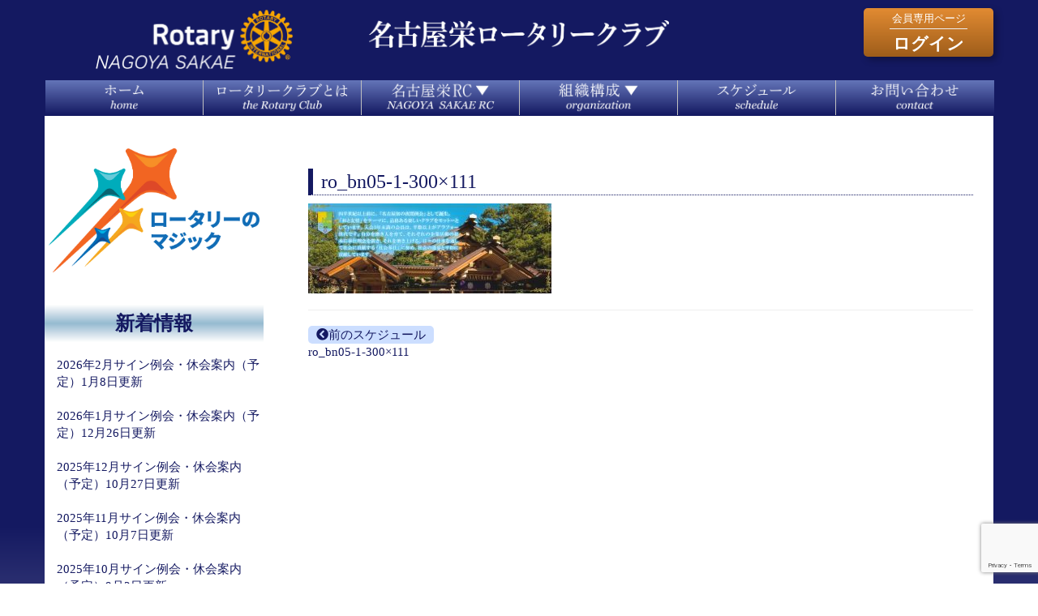

--- FILE ---
content_type: text/html; charset=UTF-8
request_url: http://nagoya-sakae-rc.org/ro_bn05-1-300x111/
body_size: 49464
content:
<!DOCTYPE html>
<!--[if IE 7]>
  <html class="ie ie7" lang="ja">
<![endif]-->
<!--[if IE 8]>
  <html class="ie ie8" lang="ja">
<![endif]-->
<!--[if !(IE 7) | !(IE 8) ]><!-->
<html dir="ltr" lang="ja" prefix="og: https://ogp.me/ns#">
  <!--<![endif]-->
  <head>
    <meta charset="UTF-8" />
    <meta http-equiv="Content-Type" content="text/html; charset=UTF-8" />
    <meta http-equiv="Content-Type" content="text/html; charset=UTF-8">
    <meta http-equiv="X-UA-Compatible" content="IE=edge">
    <meta name="viewport" content="width=device-width, initial-scale=1">
		<link rel="icon" href="/favicon.ico">
    
        <!-- Latest compiled and minified JavaScript -->
    <script src="https://code.jquery.com/jquery-2.2.4.js" rossorigin="anonymous"></script>
    <!-- Latest compiled and minified CSS -->
    <link rel="stylesheet" href="https://maxcdn.bootstrapcdn.com/bootstrap/3.3.6/css/bootstrap.min.css" integrity="sha384-1q8mTJOASx8j1Au+a5WDVnPi2lkFfwwEAa8hDDdjZlpLegxhjVME1fgjWPGmkzs7" crossorigin="anonymous">
    <!-- Latest compiled and minified JavaScript -->
    <script src="https://maxcdn.bootstrapcdn.com/bootstrap/3.3.6/js/bootstrap.min.js" integrity="sha384-0mSbJDEHialfmuBBQP6A4Qrprq5OVfW37PRR3j5ELqxss1yVqOtnepnHVP9aJ7xS" crossorigin="anonymous"></script>
    <!-- <link rel="stylesheet" href="https://cdnjs.cloudflare.com/ajax/libs/animate.css/3.5.2/animate.min.css"> -->
    	<style>img:is([sizes="auto" i], [sizes^="auto," i]) { contain-intrinsic-size: 3000px 1500px }</style>
	
		<!-- All in One SEO 4.8.2 - aioseo.com -->
		<title>ro_bn05-1-300×111 | 名古屋栄ロータリークラブ</title>
	<meta name="robots" content="max-image-preview:large" />
	<meta name="author" content="サイト管理者"/>
	<link rel="canonical" href="http://nagoya-sakae-rc.org/ro_bn05-1-300x111/" />
	<meta name="generator" content="All in One SEO (AIOSEO) 4.8.2" />
		<meta property="og:locale" content="ja_JP" />
		<meta property="og:site_name" content="名古屋栄ロータリークラブ | 名古屋初の夜間例会" />
		<meta property="og:type" content="article" />
		<meta property="og:title" content="ro_bn05-1-300×111 | 名古屋栄ロータリークラブ" />
		<meta property="og:url" content="http://nagoya-sakae-rc.org/ro_bn05-1-300x111/" />
		<meta property="article:published_time" content="2017-06-12T16:31:55+00:00" />
		<meta property="article:modified_time" content="2017-06-12T16:31:55+00:00" />
		<meta name="twitter:card" content="summary" />
		<meta name="twitter:title" content="ro_bn05-1-300×111 | 名古屋栄ロータリークラブ" />
		<script type="application/ld+json" class="aioseo-schema">
			{"@context":"https:\/\/schema.org","@graph":[{"@type":"BreadcrumbList","@id":"http:\/\/nagoya-sakae-rc.org\/ro_bn05-1-300x111\/#breadcrumblist","itemListElement":[{"@type":"ListItem","@id":"http:\/\/nagoya-sakae-rc.org\/#listItem","position":1,"name":"\u5bb6","item":"http:\/\/nagoya-sakae-rc.org\/","nextItem":{"@type":"ListItem","@id":"http:\/\/nagoya-sakae-rc.org\/ro_bn05-1-300x111\/#listItem","name":"ro_bn05-1-300x111"}},{"@type":"ListItem","@id":"http:\/\/nagoya-sakae-rc.org\/ro_bn05-1-300x111\/#listItem","position":2,"name":"ro_bn05-1-300x111","previousItem":{"@type":"ListItem","@id":"http:\/\/nagoya-sakae-rc.org\/#listItem","name":"\u5bb6"}}]},{"@type":"ItemPage","@id":"http:\/\/nagoya-sakae-rc.org\/ro_bn05-1-300x111\/#itempage","url":"http:\/\/nagoya-sakae-rc.org\/ro_bn05-1-300x111\/","name":"ro_bn05-1-300\u00d7111 | \u540d\u53e4\u5c4b\u6804\u30ed\u30fc\u30bf\u30ea\u30fc\u30af\u30e9\u30d6","inLanguage":"ja","isPartOf":{"@id":"http:\/\/nagoya-sakae-rc.org\/#website"},"breadcrumb":{"@id":"http:\/\/nagoya-sakae-rc.org\/ro_bn05-1-300x111\/#breadcrumblist"},"author":{"@id":"http:\/\/nagoya-sakae-rc.org\/author\/sakaerc_admin_2nd\/#author"},"creator":{"@id":"http:\/\/nagoya-sakae-rc.org\/author\/sakaerc_admin_2nd\/#author"},"datePublished":"2017-06-13T01:31:55+09:00","dateModified":"2017-06-13T01:31:55+09:00"},{"@type":"Organization","@id":"http:\/\/nagoya-sakae-rc.org\/#organization","name":"\u540d\u53e4\u5c4b\u6804\u30ed\u30fc\u30bf\u30ea\u30fc\u30af\u30e9\u30d6","description":"\u540d\u53e4\u5c4b\u521d\u306e\u591c\u9593\u4f8b\u4f1a","url":"http:\/\/nagoya-sakae-rc.org\/"},{"@type":"Person","@id":"http:\/\/nagoya-sakae-rc.org\/author\/sakaerc_admin_2nd\/#author","url":"http:\/\/nagoya-sakae-rc.org\/author\/sakaerc_admin_2nd\/","name":"\u30b5\u30a4\u30c8\u7ba1\u7406\u8005","image":{"@type":"ImageObject","@id":"http:\/\/nagoya-sakae-rc.org\/ro_bn05-1-300x111\/#authorImage","url":"https:\/\/secure.gravatar.com\/avatar\/adfe6cce0d9c0fba9ced6222b2a3b98b3d702ea0a0d6df3e9539311aea9c1f28?s=96&d=mm&r=g","width":96,"height":96,"caption":"\u30b5\u30a4\u30c8\u7ba1\u7406\u8005"}},{"@type":"WebSite","@id":"http:\/\/nagoya-sakae-rc.org\/#website","url":"http:\/\/nagoya-sakae-rc.org\/","name":"\u540d\u53e4\u5c4b\u6804\u30ed\u30fc\u30bf\u30ea\u30fc\u30af\u30e9\u30d6","description":"\u540d\u53e4\u5c4b\u521d\u306e\u591c\u9593\u4f8b\u4f1a","inLanguage":"ja","publisher":{"@id":"http:\/\/nagoya-sakae-rc.org\/#organization"}}]}
		</script>
		<!-- All in One SEO -->

<link rel="alternate" type="application/rss+xml" title="名古屋栄ロータリークラブ &raquo; ro_bn05-1-300&#215;111 のコメントのフィード" href="http://nagoya-sakae-rc.org/feed/?attachment_id=1730" />
<link rel='stylesheet' id='bk-style-css' href='http://nagoya-sakae-rc.org/wp-content/themes/sakaerc_v2/style.css?ver=20260117-122413' type='text/css' media='all' />
<link rel='stylesheet' id='fontawesome-css' href='http://nagoya-sakae-rc.org/wp-content/themes/sakaerc_v2/fontawesome/css/all.min.css' type='text/css' media='all' />
<link rel='stylesheet' id='wp-block-library-css' href='http://nagoya-sakae-rc.org/wp-includes/css/dist/block-library/style.min.css?ver=6.8.1' type='text/css' media='all' />
<style id='classic-theme-styles-inline-css' type='text/css'>
/*! This file is auto-generated */
.wp-block-button__link{color:#fff;background-color:#32373c;border-radius:9999px;box-shadow:none;text-decoration:none;padding:calc(.667em + 2px) calc(1.333em + 2px);font-size:1.125em}.wp-block-file__button{background:#32373c;color:#fff;text-decoration:none}
</style>
<style id='global-styles-inline-css' type='text/css'>
:root{--wp--preset--aspect-ratio--square: 1;--wp--preset--aspect-ratio--4-3: 4/3;--wp--preset--aspect-ratio--3-4: 3/4;--wp--preset--aspect-ratio--3-2: 3/2;--wp--preset--aspect-ratio--2-3: 2/3;--wp--preset--aspect-ratio--16-9: 16/9;--wp--preset--aspect-ratio--9-16: 9/16;--wp--preset--color--black: #000000;--wp--preset--color--cyan-bluish-gray: #abb8c3;--wp--preset--color--white: #ffffff;--wp--preset--color--pale-pink: #f78da7;--wp--preset--color--vivid-red: #cf2e2e;--wp--preset--color--luminous-vivid-orange: #ff6900;--wp--preset--color--luminous-vivid-amber: #fcb900;--wp--preset--color--light-green-cyan: #7bdcb5;--wp--preset--color--vivid-green-cyan: #00d084;--wp--preset--color--pale-cyan-blue: #8ed1fc;--wp--preset--color--vivid-cyan-blue: #0693e3;--wp--preset--color--vivid-purple: #9b51e0;--wp--preset--gradient--vivid-cyan-blue-to-vivid-purple: linear-gradient(135deg,rgba(6,147,227,1) 0%,rgb(155,81,224) 100%);--wp--preset--gradient--light-green-cyan-to-vivid-green-cyan: linear-gradient(135deg,rgb(122,220,180) 0%,rgb(0,208,130) 100%);--wp--preset--gradient--luminous-vivid-amber-to-luminous-vivid-orange: linear-gradient(135deg,rgba(252,185,0,1) 0%,rgba(255,105,0,1) 100%);--wp--preset--gradient--luminous-vivid-orange-to-vivid-red: linear-gradient(135deg,rgba(255,105,0,1) 0%,rgb(207,46,46) 100%);--wp--preset--gradient--very-light-gray-to-cyan-bluish-gray: linear-gradient(135deg,rgb(238,238,238) 0%,rgb(169,184,195) 100%);--wp--preset--gradient--cool-to-warm-spectrum: linear-gradient(135deg,rgb(74,234,220) 0%,rgb(151,120,209) 20%,rgb(207,42,186) 40%,rgb(238,44,130) 60%,rgb(251,105,98) 80%,rgb(254,248,76) 100%);--wp--preset--gradient--blush-light-purple: linear-gradient(135deg,rgb(255,206,236) 0%,rgb(152,150,240) 100%);--wp--preset--gradient--blush-bordeaux: linear-gradient(135deg,rgb(254,205,165) 0%,rgb(254,45,45) 50%,rgb(107,0,62) 100%);--wp--preset--gradient--luminous-dusk: linear-gradient(135deg,rgb(255,203,112) 0%,rgb(199,81,192) 50%,rgb(65,88,208) 100%);--wp--preset--gradient--pale-ocean: linear-gradient(135deg,rgb(255,245,203) 0%,rgb(182,227,212) 50%,rgb(51,167,181) 100%);--wp--preset--gradient--electric-grass: linear-gradient(135deg,rgb(202,248,128) 0%,rgb(113,206,126) 100%);--wp--preset--gradient--midnight: linear-gradient(135deg,rgb(2,3,129) 0%,rgb(40,116,252) 100%);--wp--preset--font-size--small: 13px;--wp--preset--font-size--medium: 20px;--wp--preset--font-size--large: 36px;--wp--preset--font-size--x-large: 42px;--wp--preset--spacing--20: 0.44rem;--wp--preset--spacing--30: 0.67rem;--wp--preset--spacing--40: 1rem;--wp--preset--spacing--50: 1.5rem;--wp--preset--spacing--60: 2.25rem;--wp--preset--spacing--70: 3.38rem;--wp--preset--spacing--80: 5.06rem;--wp--preset--shadow--natural: 6px 6px 9px rgba(0, 0, 0, 0.2);--wp--preset--shadow--deep: 12px 12px 50px rgba(0, 0, 0, 0.4);--wp--preset--shadow--sharp: 6px 6px 0px rgba(0, 0, 0, 0.2);--wp--preset--shadow--outlined: 6px 6px 0px -3px rgba(255, 255, 255, 1), 6px 6px rgba(0, 0, 0, 1);--wp--preset--shadow--crisp: 6px 6px 0px rgba(0, 0, 0, 1);}:where(.is-layout-flex){gap: 0.5em;}:where(.is-layout-grid){gap: 0.5em;}body .is-layout-flex{display: flex;}.is-layout-flex{flex-wrap: wrap;align-items: center;}.is-layout-flex > :is(*, div){margin: 0;}body .is-layout-grid{display: grid;}.is-layout-grid > :is(*, div){margin: 0;}:where(.wp-block-columns.is-layout-flex){gap: 2em;}:where(.wp-block-columns.is-layout-grid){gap: 2em;}:where(.wp-block-post-template.is-layout-flex){gap: 1.25em;}:where(.wp-block-post-template.is-layout-grid){gap: 1.25em;}.has-black-color{color: var(--wp--preset--color--black) !important;}.has-cyan-bluish-gray-color{color: var(--wp--preset--color--cyan-bluish-gray) !important;}.has-white-color{color: var(--wp--preset--color--white) !important;}.has-pale-pink-color{color: var(--wp--preset--color--pale-pink) !important;}.has-vivid-red-color{color: var(--wp--preset--color--vivid-red) !important;}.has-luminous-vivid-orange-color{color: var(--wp--preset--color--luminous-vivid-orange) !important;}.has-luminous-vivid-amber-color{color: var(--wp--preset--color--luminous-vivid-amber) !important;}.has-light-green-cyan-color{color: var(--wp--preset--color--light-green-cyan) !important;}.has-vivid-green-cyan-color{color: var(--wp--preset--color--vivid-green-cyan) !important;}.has-pale-cyan-blue-color{color: var(--wp--preset--color--pale-cyan-blue) !important;}.has-vivid-cyan-blue-color{color: var(--wp--preset--color--vivid-cyan-blue) !important;}.has-vivid-purple-color{color: var(--wp--preset--color--vivid-purple) !important;}.has-black-background-color{background-color: var(--wp--preset--color--black) !important;}.has-cyan-bluish-gray-background-color{background-color: var(--wp--preset--color--cyan-bluish-gray) !important;}.has-white-background-color{background-color: var(--wp--preset--color--white) !important;}.has-pale-pink-background-color{background-color: var(--wp--preset--color--pale-pink) !important;}.has-vivid-red-background-color{background-color: var(--wp--preset--color--vivid-red) !important;}.has-luminous-vivid-orange-background-color{background-color: var(--wp--preset--color--luminous-vivid-orange) !important;}.has-luminous-vivid-amber-background-color{background-color: var(--wp--preset--color--luminous-vivid-amber) !important;}.has-light-green-cyan-background-color{background-color: var(--wp--preset--color--light-green-cyan) !important;}.has-vivid-green-cyan-background-color{background-color: var(--wp--preset--color--vivid-green-cyan) !important;}.has-pale-cyan-blue-background-color{background-color: var(--wp--preset--color--pale-cyan-blue) !important;}.has-vivid-cyan-blue-background-color{background-color: var(--wp--preset--color--vivid-cyan-blue) !important;}.has-vivid-purple-background-color{background-color: var(--wp--preset--color--vivid-purple) !important;}.has-black-border-color{border-color: var(--wp--preset--color--black) !important;}.has-cyan-bluish-gray-border-color{border-color: var(--wp--preset--color--cyan-bluish-gray) !important;}.has-white-border-color{border-color: var(--wp--preset--color--white) !important;}.has-pale-pink-border-color{border-color: var(--wp--preset--color--pale-pink) !important;}.has-vivid-red-border-color{border-color: var(--wp--preset--color--vivid-red) !important;}.has-luminous-vivid-orange-border-color{border-color: var(--wp--preset--color--luminous-vivid-orange) !important;}.has-luminous-vivid-amber-border-color{border-color: var(--wp--preset--color--luminous-vivid-amber) !important;}.has-light-green-cyan-border-color{border-color: var(--wp--preset--color--light-green-cyan) !important;}.has-vivid-green-cyan-border-color{border-color: var(--wp--preset--color--vivid-green-cyan) !important;}.has-pale-cyan-blue-border-color{border-color: var(--wp--preset--color--pale-cyan-blue) !important;}.has-vivid-cyan-blue-border-color{border-color: var(--wp--preset--color--vivid-cyan-blue) !important;}.has-vivid-purple-border-color{border-color: var(--wp--preset--color--vivid-purple) !important;}.has-vivid-cyan-blue-to-vivid-purple-gradient-background{background: var(--wp--preset--gradient--vivid-cyan-blue-to-vivid-purple) !important;}.has-light-green-cyan-to-vivid-green-cyan-gradient-background{background: var(--wp--preset--gradient--light-green-cyan-to-vivid-green-cyan) !important;}.has-luminous-vivid-amber-to-luminous-vivid-orange-gradient-background{background: var(--wp--preset--gradient--luminous-vivid-amber-to-luminous-vivid-orange) !important;}.has-luminous-vivid-orange-to-vivid-red-gradient-background{background: var(--wp--preset--gradient--luminous-vivid-orange-to-vivid-red) !important;}.has-very-light-gray-to-cyan-bluish-gray-gradient-background{background: var(--wp--preset--gradient--very-light-gray-to-cyan-bluish-gray) !important;}.has-cool-to-warm-spectrum-gradient-background{background: var(--wp--preset--gradient--cool-to-warm-spectrum) !important;}.has-blush-light-purple-gradient-background{background: var(--wp--preset--gradient--blush-light-purple) !important;}.has-blush-bordeaux-gradient-background{background: var(--wp--preset--gradient--blush-bordeaux) !important;}.has-luminous-dusk-gradient-background{background: var(--wp--preset--gradient--luminous-dusk) !important;}.has-pale-ocean-gradient-background{background: var(--wp--preset--gradient--pale-ocean) !important;}.has-electric-grass-gradient-background{background: var(--wp--preset--gradient--electric-grass) !important;}.has-midnight-gradient-background{background: var(--wp--preset--gradient--midnight) !important;}.has-small-font-size{font-size: var(--wp--preset--font-size--small) !important;}.has-medium-font-size{font-size: var(--wp--preset--font-size--medium) !important;}.has-large-font-size{font-size: var(--wp--preset--font-size--large) !important;}.has-x-large-font-size{font-size: var(--wp--preset--font-size--x-large) !important;}
:where(.wp-block-post-template.is-layout-flex){gap: 1.25em;}:where(.wp-block-post-template.is-layout-grid){gap: 1.25em;}
:where(.wp-block-columns.is-layout-flex){gap: 2em;}:where(.wp-block-columns.is-layout-grid){gap: 2em;}
:root :where(.wp-block-pullquote){font-size: 1.5em;line-height: 1.6;}
</style>
<link rel='stylesheet' id='contact-form-7-css' href='http://nagoya-sakae-rc.org/wp-content/plugins/contact-form-7/includes/css/styles.css?ver=6.0.6' type='text/css' media='all' />
<link rel='stylesheet' id='toc-screen-css' href='http://nagoya-sakae-rc.org/wp-content/plugins/table-of-contents-plus/screen.min.css?ver=2411.1' type='text/css' media='all' />
<link rel='stylesheet' id='UserAccessManagerLoginForm-css' href='http://nagoya-sakae-rc.org/wp-content/plugins/user-access-manager/assets/css/uamLoginForm.css?ver=2.2.25' type='text/css' media='screen' />
<script type="text/javascript" src="http://nagoya-sakae-rc.org/wp-includes/js/jquery/jquery.min.js?ver=3.7.1" id="jquery-core-js"></script>
<script type="text/javascript" src="http://nagoya-sakae-rc.org/wp-includes/js/jquery/jquery-migrate.min.js?ver=3.4.1" id="jquery-migrate-js"></script>
<link rel="https://api.w.org/" href="http://nagoya-sakae-rc.org/wp-json/" /><link rel="alternate" title="JSON" type="application/json" href="http://nagoya-sakae-rc.org/wp-json/wp/v2/media/1730" /><link rel="EditURI" type="application/rsd+xml" title="RSD" href="http://nagoya-sakae-rc.org/xmlrpc.php?rsd" />
<meta name="generator" content="WordPress 6.8.1" />
<link rel='shortlink' href='http://nagoya-sakae-rc.org/?p=1730' />
<link rel="alternate" title="oEmbed (JSON)" type="application/json+oembed" href="http://nagoya-sakae-rc.org/wp-json/oembed/1.0/embed?url=http%3A%2F%2Fnagoya-sakae-rc.org%2Fro_bn05-1-300x111%2F" />
<link rel="alternate" title="oEmbed (XML)" type="text/xml+oembed" href="http://nagoya-sakae-rc.org/wp-json/oembed/1.0/embed?url=http%3A%2F%2Fnagoya-sakae-rc.org%2Fro_bn05-1-300x111%2F&#038;format=xml" />
<style>
		#category-posts-3-internal ul {padding: 0;}
#category-posts-3-internal .cat-post-item img {max-width: initial; max-height: initial; margin: initial;}
#category-posts-3-internal .cat-post-author {margin-bottom: 0;}
#category-posts-3-internal .cat-post-thumbnail {margin: 5px 10px 5px 0;}
#category-posts-3-internal .cat-post-item:before {content: ""; clear: both;}
#category-posts-3-internal .cat-post-excerpt-more {display: inline-block;}
#category-posts-3-internal .cat-post-item {list-style: none; margin: 3px 0 10px; padding: 3px 0;}
#category-posts-3-internal .cat-post-current .cat-post-title {font-weight: bold; text-transform: uppercase;}
#category-posts-3-internal [class*=cat-post-tax] {font-size: 0.85em;}
#category-posts-3-internal [class*=cat-post-tax] * {display:inline-block;}
#category-posts-3-internal .cat-post-item:after {content: ""; display: table;	clear: both;}
#category-posts-3-internal .cat-post-item .cat-post-title {overflow: hidden;text-overflow: ellipsis;white-space: initial;display: -webkit-box;-webkit-line-clamp: 2;-webkit-box-orient: vertical;padding-bottom: 0 !important;}
#category-posts-3-internal .cat-post-item:after {content: ""; display: table;	clear: both;}
#category-posts-3-internal .cat-post-thumbnail {display:block; float:left; margin:5px 10px 5px 0;}
#category-posts-3-internal .cat-post-crop {overflow:hidden;display:block;}
#category-posts-3-internal p {margin:5px 0 0 0}
#category-posts-3-internal li > div {margin:5px 0 0 0; clear:both;}
#category-posts-3-internal .dashicons {vertical-align:middle;}
#category-posts-3-internal .cat-post-thumbnail .cat-post-crop img {height: 150px;}
#category-posts-3-internal .cat-post-thumbnail .cat-post-crop img {width: 150px;}
#category-posts-3-internal .cat-post-thumbnail .cat-post-crop img {object-fit: cover; max-width: 100%; display: block;}
#category-posts-3-internal .cat-post-thumbnail .cat-post-crop-not-supported img {width: 100%;}
#category-posts-3-internal .cat-post-thumbnail {max-width:100%;}
#category-posts-3-internal .cat-post-item img {margin: initial;}
#category-posts-2-internal ul {padding: 0;}
#category-posts-2-internal .cat-post-item img {max-width: initial; max-height: initial; margin: initial;}
#category-posts-2-internal .cat-post-author {margin-bottom: 0;}
#category-posts-2-internal .cat-post-thumbnail {margin: 5px 10px 5px 0;}
#category-posts-2-internal .cat-post-item:before {content: ""; clear: both;}
#category-posts-2-internal .cat-post-excerpt-more {display: inline-block;}
#category-posts-2-internal .cat-post-item {list-style: none; margin: 3px 0 10px; padding: 3px 0;}
#category-posts-2-internal .cat-post-current .cat-post-title {font-weight: bold; text-transform: uppercase;}
#category-posts-2-internal [class*=cat-post-tax] {font-size: 0.85em;}
#category-posts-2-internal [class*=cat-post-tax] * {display:inline-block;}
#category-posts-2-internal .cat-post-item:after {content: ""; display: table;	clear: both;}
#category-posts-2-internal .cat-post-item .cat-post-title {overflow: hidden;text-overflow: ellipsis;white-space: initial;display: -webkit-box;-webkit-line-clamp: 2;-webkit-box-orient: vertical;padding-bottom: 0 !important;}
#category-posts-2-internal .cat-post-item:after {content: ""; display: table;	clear: both;}
#category-posts-2-internal .cat-post-thumbnail {display:block; float:left; margin:5px 10px 5px 0;}
#category-posts-2-internal .cat-post-crop {overflow:hidden;display:block;}
#category-posts-2-internal p {margin:5px 0 0 0}
#category-posts-2-internal li > div {margin:5px 0 0 0; clear:both;}
#category-posts-2-internal .dashicons {vertical-align:middle;}
#category-posts-2-internal .cat-post-thumbnail .cat-post-crop img {height: 150px;}
#category-posts-2-internal .cat-post-thumbnail .cat-post-crop img {width: 150px;}
#category-posts-2-internal .cat-post-thumbnail .cat-post-crop img {object-fit: cover; max-width: 100%; display: block;}
#category-posts-2-internal .cat-post-thumbnail .cat-post-crop-not-supported img {width: 100%;}
#category-posts-2-internal .cat-post-thumbnail {max-width:100%;}
#category-posts-2-internal .cat-post-item img {margin: initial;}
</style>
		  </head>
  
  <body class="main-grad">
    <header id="header">
      <div id="header-logos">
	<div class="container">
	  <h1 class="hidden header-top-msg">名古屋栄ロータリークラブ | 名古屋初の夜間例会</h1>
	  <div class="row">
            <div id="header-logo" class="col-xs-12 col-sm-12 col-md-4 col-lg-4 header-left text-center">
              <a href="/"><img class="full" src="http://nagoya-sakae-rc.org/wp-content/uploads/RotaryLogo_20221013.png" alt="名古屋初の夜間例会"></a>
            </div> <!-- #header_logo -->
            <div id="header_space" class="col-xs-12 col-sm-12 col-md-4 col-lg-4 header-middle">
              <a href="/"><img class="full" src="http://nagoya-sakae-rc.org/wp-content/uploads/site-title.png" alt="名古屋初の夜間例会"></a>
            </div>
            <div id="header_login" class="col-xs-12 col-sm-12 col-md-4 col-lg-4 text-center">
              <div class="login-banner pull-right">
                <a href="/wp-login.php">
                  <div class="upside">会員専用ページ</div>
                  <hr>
                  <div class="downside">ログイン</div>
                </a>
              </div>
            </div> <!-- #header_login -->
	  </div> <!-- .row -->
	</div> <!-- #header --> 
      </div> <!-- #header-logos -->

    </header> <!-- #header -->
    <div id="maincontent" class="container">
      <!-- fixedのため、padding等、個別に設定する必要がある。wrapの外に配置 -->
      <nav id="topnavi" class="navbar" role="navigation">
    <div class="container">
      <div class="row">
        <!-- スマフォ等向け縮小メニュー -->
        <div class="">
          <div class="navbar-header">
            <button type="button" class="navbar-toggle collapsed" data-toggle="collapse" data-target="#header-nav" aria-expanded="false">
              <span class="sr-only">Toggle navigation</span>
              <div class="btn btn-default">
                <span class="glyphicon glyphicon-menu-hamburger"></span> メニューはこちらをタップ
              </div>
            </button>
          </div> <!-- .navbar-header -->
        </div> <!-- . -->

        <!-- 通常メニュー -->
          <div id="header-nav" class="collapse navbar-collapse">
              <div id="top-navi" class="menu-headermenu-container"><ul id="menu-headermenu" class="menu"><li id="menu-item-2575" class="menu-item menu-item-type-post_type menu-item-object-page menu-item-home menu-item-2575"><a href="http://nagoya-sakae-rc.org/"><img alt="ホーム" src="http://nagoya-sakae-rc.org/wp-content/uploads/gn00-home-01.png"></a></li>
<li id="menu-item-993" class="menu-item menu-item-type-post_type menu-item-object-page menu-item-993"><a href="http://nagoya-sakae-rc.org/nagoyarc/the-rotary/"><img alt="ロータリークラブとは" src="http://nagoya-sakae-rc.org/wp-content/uploads/gn01-rotary-01.png"></a></li>
<li id="menu-item-982" class="menu-item menu-item-type-post_type menu-item-object-page menu-item-has-children menu-item-982"><a href="http://nagoya-sakae-rc.org/nagoyarc/"><img alt="名古屋栄RC" src="http://nagoya-sakae-rc.org/wp-content/uploads/gn02-sakaerc-01.png"></a>
<ul class="sub-menu">
	<li id="menu-item-7368" class="menu-item menu-item-type-post_type menu-item-object-page menu-item-7368"><a href="http://nagoya-sakae-rc.org/nagoyarc/greeting_2025-2026/">会長挨拶</a></li>
	<li id="menu-item-986" class="menu-item menu-item-type-post_type menu-item-object-page menu-item-986"><a href="http://nagoya-sakae-rc.org/nagoyarc/history/">クラブの歩み</a></li>
	<li id="menu-item-1004" class="menu-item menu-item-type-post_type menu-item-object-page menu-item-1004"><a href="http://nagoya-sakae-rc.org/nagoyarc/site/">例会場案内</a></li>
	<li id="menu-item-984" class="menu-item menu-item-type-post_type menu-item-object-page menu-item-984"><a href="http://nagoya-sakae-rc.org/nagoyarc/songs/">テーマソング</a></li>
	<li id="menu-item-983" class="menu-item menu-item-type-post_type menu-item-object-page menu-item-983"><a href="http://nagoya-sakae-rc.org/nagoyarc/links/">関連リンク</a></li>
	<li id="menu-item-992" class="menu-item menu-item-type-post_type menu-item-object-page menu-item-992"><a href="http://nagoya-sakae-rc.org/nagoyarc/club-banner/">クラブバナーの由来</a></li>
	<li id="menu-item-990" class="menu-item menu-item-type-post_type menu-item-object-page menu-item-990"><a href="http://nagoya-sakae-rc.org/nagoyarc/privacy/">プライバシーポリシー</a></li>
</ul>
</li>
<li id="menu-item-7409" class="menu-item menu-item-type-post_type menu-item-object-page menu-item-has-children menu-item-7409"><a href="http://nagoya-sakae-rc.org/orgnization_2025-2026/"><img alt="組織構成" src="http://nagoya-sakae-rc.org/wp-content/uploads/gn03-organization-01.png"></a>
<ul class="sub-menu">
	<li id="menu-item-988" class="menu-item menu-item-type-post_type menu-item-object-page menu-item-988"><a href="http://nagoya-sakae-rc.org/members-2/">会員情報</a></li>
	<li id="menu-item-987" class="menu-item menu-item-type-post_type menu-item-object-page menu-item-987"><a href="http://nagoya-sakae-rc.org/club/">同好会</a></li>
</ul>
</li>
<li id="menu-item-5" class="menu-item menu-item-type-taxonomy menu-item-object-category menu-item-5"><a href="http://nagoya-sakae-rc.org/category/schedule/"><img alt="スケジュール" src="http://nagoya-sakae-rc.org/wp-content/uploads/gn04-schedule-01.png"></a></li>
<li id="menu-item-980" class="menu-item menu-item-type-post_type menu-item-object-page menu-item-980"><a href="http://nagoya-sakae-rc.org/contact/"><img alt="お問い合わせ" src="http://nagoya-sakae-rc.org/wp-content/uploads/gn05-contact-01.png"></a></li>
</ul></div>          </div>

      </div> <!-- .row -->
    </div> <!-- .container -->
      </nav>

      <!-- end header -->
<div class="container">
  <div class="row">
    <div id="page_contents" class="col-xs-12 col-sm-push-3 col-md-push-3 col-sm-9 col-md-9 col-lg-9">
      	<a href="http://nagoya-sakae-rc.org/ro_bn05-1-300x111/"><h3>ro_bn05-1-300&#215;111</h3></a>
	<p class="attachment"><a href='http://nagoya-sakae-rc.org/wp-content/uploads/ro_bn05-1-300x111.jpg'><img decoding="async" width="300" height="111" src="http://nagoya-sakae-rc.org/wp-content/uploads/ro_bn05-1-300x111-300x111.jpg" class="attachment-medium size-medium" alt="" /></a></p>
	<hr />
	
	<nav class="navigation post-navigation" aria-label=" ">
		<h2 class="screen-reader-text"> </h2>
		<div class="nav-links"><div class="nav-previous"><a href="http://nagoya-sakae-rc.org/ro_bn05-1-300x111/" rel="prev"><span class="sched-arrow"><i class="fas fa-chevron-circle-left "></i>前のスケジュール</span><span class="sched-title">ro_bn05-1-300&#215;111</span></a></div></div>
	</nav>      	<br>
	<br>
          </div>
    <div id="page_sidebar" class="col-xs-12 col-sm-pull-9 col-md-pull-9 col-sm-3 col-md-3 col-lg-3 col-sm-push-0">
      <div class="sidebar">
   <div>			<div class="textwidget"><p><a href="https://www.rotary.org/ja/" target="_blank" rel="noopener"><img decoding="async" class="img-responsive" style="margin: 40px 0 40px 0; padding: 0 5px 0 5px;" src="http://nagoya-sakae-rc.org/wp-content/uploads/T2425JA-Logo-RGB.png" /></a></p>
</div>
		</div><div><h3>新着情報</h3><ul id="category-posts-3-internal" class="category-posts-internal">
<li class='cat-post-item'><div><a class="cat-post-title" href="http://nagoya-sakae-rc.org/topics/2026%e5%b9%b42%e6%9c%88%e3%82%b5%e3%82%a4%e3%83%b3%e4%be%8b%e4%bc%9a%e3%83%bb%e4%bc%91%e4%bc%9a%e6%a1%88%e5%86%85%ef%bc%88%e4%ba%88%e5%ae%9a%ef%bc%891%e6%9c%888%e6%97%a5%e6%9b%b4%e6%96%b0/" rel="bookmark">2026年2月サイン例会・休会案内（予定）1月8日更新</a></div></li><li class='cat-post-item'><div><a class="cat-post-title" href="http://nagoya-sakae-rc.org/topics/2026%e5%b9%b41%e6%9c%88%e3%82%b5%e3%82%a4%e3%83%b3%e4%be%8b%e4%bc%9a%e3%83%bb%e4%bc%91%e4%bc%9a%e6%a1%88%e5%86%85%ef%bc%88%e4%ba%88%e5%ae%9a%ef%bc%8912%e6%9c%8826%e6%97%a5%e6%9b%b4%e6%96%b0/" rel="bookmark">2026年1月サイン例会・休会案内（予定）12月26日更新</a></div></li><li class='cat-post-item'><div><a class="cat-post-title" href="http://nagoya-sakae-rc.org/topics/2025%e5%b9%b412%e6%9c%88%e3%82%b5%e3%82%a4%e3%83%b3%e4%be%8b%e4%bc%9a%e3%83%bb%e4%bc%91%e4%bc%9a%e6%a1%88%e5%86%85%ef%bc%88%e4%ba%88%e5%ae%9a%ef%bc%8910%e6%9c%8827%e6%97%a5%e6%9b%b4%e6%96%b0/" rel="bookmark">2025年12月サイン例会・休会案内（予定）10月27日更新</a></div></li><li class='cat-post-item'><div><a class="cat-post-title" href="http://nagoya-sakae-rc.org/topics/2025%e5%b9%b411%e6%9c%88%e3%82%b5%e3%82%a4%e3%83%b3%e4%be%8b%e4%bc%9a%e3%83%bb%e4%bc%91%e4%bc%9a%e6%a1%88%e5%86%85%ef%bc%88%e4%ba%88%e5%ae%9a%ef%bc%8910%e6%9c%887%e6%97%a5%e6%9b%b4%e6%96%b0/" rel="bookmark">2025年11月サイン例会・休会案内（予定）10月7日更新</a></div></li><li class='cat-post-item'><div><a class="cat-post-title" href="http://nagoya-sakae-rc.org/topics/2025%e5%b9%b410%e6%9c%88%e3%82%b5%e3%82%a4%e3%83%b3%e4%be%8b%e4%bc%9a%e3%83%bb%e4%bc%91%e4%bc%9a%e6%a1%88%e5%86%85%ef%bc%88%e4%ba%88%e5%ae%9a%ef%bc%899%e6%9c%882%e6%97%a5%e6%9b%b4%e6%96%b0/" rel="bookmark">2025年10月サイン例会・休会案内（予定）9月2日更新</a></div></li></ul>
</div><div><h3>スケジュール</h3><ul id="category-posts-2-internal" class="category-posts-internal">
<li class='cat-post-item'><div><a class="cat-post-title" href="http://nagoya-sakae-rc.org/schedule/2%e6%9c%88%e4%be%8b%e4%bc%9a%e3%82%b9%e3%82%b1%e3%82%b8%e3%83%a5%e3%83%bc%e3%83%ab%e4%ba%88%e5%ae%9a-4/" rel="bookmark">2月例会スケジュール(予定)</a></div></li><li class='cat-post-item'><div><a class="cat-post-title" href="http://nagoya-sakae-rc.org/schedule/1%e6%9c%88%e4%be%8b%e4%bc%9a%e3%82%b9%e3%82%b1%e3%82%b8%e3%83%a5%e3%83%bc%e3%83%ab%e4%ba%88%e5%ae%9a-5/" rel="bookmark">1月例会スケジュール(予定)</a></div></li><li class='cat-post-item'><div><a class="cat-post-title" href="http://nagoya-sakae-rc.org/schedule/12%e6%9c%88%e4%be%8b%e4%bc%9a%e3%82%b9%e3%82%b1%e3%82%b8%e3%83%a5%e3%83%bc%e3%83%ab%e4%ba%88%e5%ae%9a-4/" rel="bookmark">12月例会スケジュール(予定)</a></div></li><li class='cat-post-item'><div><a class="cat-post-title" href="http://nagoya-sakae-rc.org/schedule/11%e6%9c%88%e4%be%8b%e4%bc%9a%e3%82%b9%e3%82%b1%e3%82%b8%e3%83%a5%e3%83%bc%e3%83%ab%e4%ba%88%e5%ae%9a-4/" rel="bookmark">11月例会スケジュール(予定)</a></div></li><li class='cat-post-item'><div><a class="cat-post-title" href="http://nagoya-sakae-rc.org/schedule/10%e6%9c%88%e4%be%8b%e4%bc%9a%e3%82%b9%e3%82%b1%e3%82%b8%e3%83%a5%e3%83%bc%e3%83%ab%e4%ba%88%e5%ae%9a-4/" rel="bookmark">10月例会スケジュール(予定)</a></div></li><li class='cat-post-item'><div><a class="cat-post-title" href="http://nagoya-sakae-rc.org/schedule/9%e6%9c%88%e4%be%8b%e4%bc%9a%e3%82%b9%e3%82%b1%e3%82%b8%e3%83%a5%e3%83%bc%e3%83%ab%e4%ba%88%e5%ae%9a-4/" rel="bookmark">9月例会スケジュール(予定)</a></div></li><li class='cat-post-item'><div><a class="cat-post-title" href="http://nagoya-sakae-rc.org/schedule/2020-8-17%e3%80%80%e4%bc%9a%e5%93%a1%e5%8d%93%e8%a9%b1%e2%91%a0/" rel="bookmark">2020/8/17　【【定款第7条第1節（ｄ）－（3）により休会】】</a></div></li><li class='cat-post-item'><div><a class="cat-post-title" href="http://nagoya-sakae-rc.org/schedule/2020-8-10%e3%80%90%e3%80%90%e7%a5%9d%e6%97%a5%e4%bc%91%e4%bc%9a%e3%80%91%e3%80%91/" rel="bookmark">2020/8/10【【祝日休会】】</a></div></li><li class='cat-post-item'><div><a class="cat-post-title" href="http://nagoya-sakae-rc.org/schedule/2020-8-3%e3%80%80%e3%83%91%e3%83%8d%e3%83%ab%e3%83%87%e3%82%a3%e3%82%b9%e3%82%ab%e3%83%83%e3%82%b7%e3%83%a7%e3%83%b3%ef%bc%88%e3%80%80%ef%bd%9e19%ef%bc%9a30%ef%bc%89/" rel="bookmark">2020/8/3　【【定款第7条第1節（d）－（3）により休会】】</a></div></li><li class='cat-post-item'><div><a class="cat-post-title" href="http://nagoya-sakae-rc.org/schedule/2020-7-27%e3%80%80%e3%82%af%e3%83%a9%e3%83%96%e3%83%95%e3%82%a9%e3%83%bc%e3%83%a9%e3%83%a0/" rel="bookmark">2020/7/27　クラブフォーラム</a></div></li></ul>
</div></div>
    </div>
  </div> <!-- row -->
</div> <!-- container -->
      <!-- start footer -->
    </div> <!-- div#maincontent on header-->

    <footer id="footer">
      <div id="foot-navi">
        <div class="container">
          <h3>Sitemap</h3>
          <div class="row">
            <div class="col-xs-6 col-sm-3 col-md-3 col-lg-3 footer-navi-col">
              <div><div class="menu-footermenu1-container"><ul id="menu-footermenu1" class="menu"><li id="menu-item-2574" class="menu-item menu-item-type-post_type menu-item-object-page menu-item-home menu-item-2574"><a href="http://nagoya-sakae-rc.org/">ホーム</a></li>
<li id="menu-item-1002" class="menu-item menu-item-type-post_type menu-item-object-page menu-item-1002"><a href="http://nagoya-sakae-rc.org/nagoyarc/the-rotary/">ロータリークラブとは</a></li>
<li id="menu-item-29" class="menu-item menu-item-type-custom menu-item-object-custom menu-item-29"><a href="/category/schedule">スケジュール</a></li>
<li id="menu-item-28" class="menu-item menu-item-type-custom menu-item-object-custom menu-item-28"><a href="/category/topics">お知らせ</a></li>
</ul></div></div>            </div>
            <div class="col-xs-6 col-sm-3 col-md-3 col-lg-3 footer-navi-col">
              <div><div class="menu-footermenu2-container"><ul id="menu-footermenu2" class="menu"><li id="menu-item-994" class="menu-item menu-item-type-post_type menu-item-object-page menu-item-has-children menu-item-994"><a href="http://nagoya-sakae-rc.org/nagoyarc/">名古屋栄 RC</a>
<ul class="sub-menu">
	<li id="menu-item-7367" class="menu-item menu-item-type-post_type menu-item-object-page menu-item-7367"><a href="http://nagoya-sakae-rc.org/nagoyarc/greeting_2025-2026/">会長挨拶</a></li>
	<li id="menu-item-996" class="menu-item menu-item-type-post_type menu-item-object-page menu-item-996"><a href="http://nagoya-sakae-rc.org/nagoyarc/history/">クラブの歩み</a></li>
	<li id="menu-item-1005" class="menu-item menu-item-type-post_type menu-item-object-page menu-item-1005"><a href="http://nagoya-sakae-rc.org/nagoyarc/site/">例会場案内</a></li>
	<li id="menu-item-998" class="menu-item menu-item-type-post_type menu-item-object-page menu-item-998"><a href="http://nagoya-sakae-rc.org/nagoyarc/songs/">テーマソング</a></li>
	<li id="menu-item-999" class="menu-item menu-item-type-post_type menu-item-object-page menu-item-999"><a href="http://nagoya-sakae-rc.org/nagoyarc/links/">関連リンク</a></li>
	<li id="menu-item-1000" class="menu-item menu-item-type-post_type menu-item-object-page menu-item-1000"><a href="http://nagoya-sakae-rc.org/nagoyarc/club-banner/">クラブバナーの由来</a></li>
	<li id="menu-item-995" class="menu-item menu-item-type-post_type menu-item-object-page menu-item-995"><a href="http://nagoya-sakae-rc.org/nagoyarc/privacy/">プライバシーポリシー</a></li>
</ul>
</li>
</ul></div></div>            </div>
            <div class="col-xs-6 col-sm-3 col-md-3 col-lg-3 footer-navi-col">
              <div><div class="menu-footermenu3-container"><ul id="menu-footermenu3" class="menu"><li id="menu-item-6631" class="menu-item menu-item-type-post_type menu-item-object-page menu-item-has-children menu-item-6631"><a href="http://nagoya-sakae-rc.org/orgnization_2024-2025/">組織構成</a>
<ul class="sub-menu">
	<li id="menu-item-26" class="menu-item menu-item-type-post_type menu-item-object-page menu-item-26"><a href="http://nagoya-sakae-rc.org/members-2/">会員情報</a></li>
	<li id="menu-item-1003" class="menu-item menu-item-type-post_type menu-item-object-page menu-item-1003"><a href="http://nagoya-sakae-rc.org/club/">同好会</a></li>
</ul>
</li>
<li id="menu-item-27" class="menu-item menu-item-type-post_type menu-item-object-page menu-item-27"><a href="http://nagoya-sakae-rc.org/contact/">お問い合わせ</a></li>
</ul></div></div>            </div>
          <div class="col-xs-12 col-sm-12 col-md-3 col-lg-3 footer-navi-col footer-logo">
            <a href="/"><img class="full" src="http://nagoya-sakae-rc.org/wp-content/uploads/RotaryLogo_20221013-3.png" alt="名古屋初の夜間例会"></a>
          </div>
        </div> <!-- .container -->
      </div> <!-- #footer-navi -->
      <div class="clear"><hr /></div>

      <div id="footer-copyright" class="text-right container">
        <span id="footer-copyright-label">
        Copyright &copy; 2026 Nagoya Sakae Rotary Club <br class="visible-xs">All Rights Reserved.
        </span>
      </div> <!-- #footer-copyright -->
    </footer> <!-- #footer -->

    </div><!-- div#wrapper on header-->
    <script type="speculationrules">
{"prefetch":[{"source":"document","where":{"and":[{"href_matches":"\/*"},{"not":{"href_matches":["\/wp-*.php","\/wp-admin\/*","\/wp-content\/uploads\/*","\/wp-content\/*","\/wp-content\/plugins\/*","\/wp-content\/themes\/sakaerc_v2\/*","\/*\\?(.+)"]}},{"not":{"selector_matches":"a[rel~=\"nofollow\"]"}},{"not":{"selector_matches":".no-prefetch, .no-prefetch a"}}]},"eagerness":"conservative"}]}
</script>
<script type="text/javascript" src="http://nagoya-sakae-rc.org/wp-content/themes/sakaerc_v2/sakaerc.js" id="sakaerc-js"></script>
<script type="text/javascript" src="http://nagoya-sakae-rc.org/wp-includes/js/dist/hooks.min.js?ver=4d63a3d491d11ffd8ac6" id="wp-hooks-js"></script>
<script type="text/javascript" src="http://nagoya-sakae-rc.org/wp-includes/js/dist/i18n.min.js?ver=5e580eb46a90c2b997e6" id="wp-i18n-js"></script>
<script type="text/javascript" id="wp-i18n-js-after">
/* <![CDATA[ */
wp.i18n.setLocaleData( { 'text direction\u0004ltr': [ 'ltr' ] } );
/* ]]> */
</script>
<script type="text/javascript" src="http://nagoya-sakae-rc.org/wp-content/plugins/contact-form-7/includes/swv/js/index.js?ver=6.0.6" id="swv-js"></script>
<script type="text/javascript" id="contact-form-7-js-translations">
/* <![CDATA[ */
( function( domain, translations ) {
	var localeData = translations.locale_data[ domain ] || translations.locale_data.messages;
	localeData[""].domain = domain;
	wp.i18n.setLocaleData( localeData, domain );
} )( "contact-form-7", {"translation-revision-date":"2025-04-11 06:42:50+0000","generator":"GlotPress\/4.0.1","domain":"messages","locale_data":{"messages":{"":{"domain":"messages","plural-forms":"nplurals=1; plural=0;","lang":"ja_JP"},"This contact form is placed in the wrong place.":["\u3053\u306e\u30b3\u30f3\u30bf\u30af\u30c8\u30d5\u30a9\u30fc\u30e0\u306f\u9593\u9055\u3063\u305f\u4f4d\u7f6e\u306b\u7f6e\u304b\u308c\u3066\u3044\u307e\u3059\u3002"],"Error:":["\u30a8\u30e9\u30fc:"]}},"comment":{"reference":"includes\/js\/index.js"}} );
/* ]]> */
</script>
<script type="text/javascript" id="contact-form-7-js-before">
/* <![CDATA[ */
var wpcf7 = {
    "api": {
        "root": "http:\/\/nagoya-sakae-rc.org\/wp-json\/",
        "namespace": "contact-form-7\/v1"
    }
};
/* ]]> */
</script>
<script type="text/javascript" src="http://nagoya-sakae-rc.org/wp-content/plugins/contact-form-7/includes/js/index.js?ver=6.0.6" id="contact-form-7-js"></script>
<script type="text/javascript" id="toc-front-js-extra">
/* <![CDATA[ */
var tocplus = {"smooth_scroll":"1","visibility_show":"\u8868\u793a","visibility_hide":"\u975e\u8868\u793a","visibility_hide_by_default":"1","width":"Auto"};
/* ]]> */
</script>
<script type="text/javascript" src="http://nagoya-sakae-rc.org/wp-content/plugins/table-of-contents-plus/front.min.js?ver=2411.1" id="toc-front-js"></script>
<script type="text/javascript" src="https://www.google.com/recaptcha/api.js?render=6LecAosUAAAAAJjtLW6hEj3vVdJZkKDYp7mWnUP5&amp;ver=3.0" id="google-recaptcha-js"></script>
<script type="text/javascript" src="http://nagoya-sakae-rc.org/wp-includes/js/dist/vendor/wp-polyfill.min.js?ver=3.15.0" id="wp-polyfill-js"></script>
<script type="text/javascript" id="wpcf7-recaptcha-js-before">
/* <![CDATA[ */
var wpcf7_recaptcha = {
    "sitekey": "6LecAosUAAAAAJjtLW6hEj3vVdJZkKDYp7mWnUP5",
    "actions": {
        "homepage": "homepage",
        "contactform": "contactform"
    }
};
/* ]]> */
</script>
<script type="text/javascript" src="http://nagoya-sakae-rc.org/wp-content/plugins/contact-form-7/modules/recaptcha/index.js?ver=6.0.6" id="wpcf7-recaptcha-js"></script>
<script>"undefined"!=typeof jQuery&&jQuery(document).ready(function(){"objectFit"in document.documentElement.style==!1&&(jQuery(".cat-post-item figure").removeClass("cat-post-crop"),jQuery(".cat-post-item figure").addClass("cat-post-crop-not-supported")),(document.documentMode||/Edge/.test(navigator.userAgent))&&(jQuery(".cat-post-item figure img").height("+=1"),window.setTimeout(function(){jQuery(".cat-post-item figure img").height("-=1")},0))});</script>		<script type="text/javascript">
			if (typeof jQuery !== 'undefined') {

				var cat_posts_namespace              = window.cat_posts_namespace || {};
				cat_posts_namespace.layout_wrap_text = cat_posts_namespace.layout_wrap_text || {};
				cat_posts_namespace.layout_img_size  = cat_posts_namespace.layout_img_size || {};

				cat_posts_namespace.layout_wrap_text = {
					
					preWrap : function (widget) {
						jQuery(widget).find('.cat-post-item').each(function(){
							var _that = jQuery(this);
							_that.find('p.cpwp-excerpt-text').addClass('cpwp-wrap-text');
							_that.find('p.cpwp-excerpt-text').closest('div').wrap('<div class="cpwp-wrap-text-stage"></div>');
						});
						return;
					},
					
					add : function(_this){
						var _that = jQuery(_this);
						if (_that.find('p.cpwp-excerpt-text').height() < _that.find('.cat-post-thumbnail').height()) { 
							_that.find('p.cpwp-excerpt-text').closest('.cpwp-wrap-text-stage').removeClass( "cpwp-wrap-text" );
							_that.find('p.cpwp-excerpt-text').addClass( "cpwp-wrap-text" ); 
						}else{ 
							_that.find('p.cpwp-excerpt-text').removeClass( "cpwp-wrap-text" );
							_that.find('p.cpwp-excerpt-text').closest('.cpwp-wrap-text-stage').addClass( "cpwp-wrap-text" ); 
						}
						return;
					},
					
					handleLazyLoading : function(_this) {
						var width = jQuery(_this).find('img').width();
						
						if( 0 !== width ){
							cat_posts_namespace.layout_wrap_text.add(_this);
						} else {
							jQuery(_this).find('img').one("load", function(){
								cat_posts_namespace.layout_wrap_text.add(_this);
							});
						}
						return;
					},
					
					setClass : function (widget) {
						// var _widget = jQuery(widget);
						jQuery(widget).find('.cat-post-item').each(function(){
							cat_posts_namespace.layout_wrap_text.handleLazyLoading(this);
						});
						return;
					}
				}
				cat_posts_namespace.layout_img_size = {
					
					replace : function(_this){
						var _that = jQuery(_this),
						resp_w = _that.width(),
						resp_h = _that.height(),
						orig_w = _that.data('cat-posts-width'),
						orig_h = _that.data('cat-posts-height');
						
						if( resp_w < orig_w ){
							_that.height( resp_w * orig_h / orig_w );
						} else {
							_that.height( '' );
						}
						return;
					},
					
					handleLazyLoading : function(_this) {
						var width = jQuery(_this).width();
						
						if( 0 !== width ){
							cat_posts_namespace.layout_img_size.replace(_this);
						} else {
							jQuery(_this).one("load", function(){
								cat_posts_namespace.layout_img_size.replace(_this);
							});
						}
						return;
					},
					setHeight : function (widget) {
						jQuery(widget).find('.cat-post-item img').each(function(){
							cat_posts_namespace.layout_img_size.handleLazyLoading(this);
						});
						return;
					}
				}

				let widget = jQuery('#category-posts-3-internal');

				jQuery( document ).ready(function () {
					cat_posts_namespace.layout_wrap_text.setClass(widget);
					
					
						cat_posts_namespace.layout_img_size.setHeight(widget);
					
				});

				jQuery(window).on('load resize', function() {
					cat_posts_namespace.layout_wrap_text.setClass(widget);
					
					
						cat_posts_namespace.layout_img_size.setHeight(widget);
					
				});

				// low-end mobile 
				cat_posts_namespace.layout_wrap_text.preWrap(widget);
				cat_posts_namespace.layout_wrap_text.setClass(widget);
				
				
					cat_posts_namespace.layout_img_size.setHeight(widget);
				

			}
		</script>
				<script type="text/javascript">
			if (typeof jQuery !== 'undefined') {

				var cat_posts_namespace              = window.cat_posts_namespace || {};
				cat_posts_namespace.layout_wrap_text = cat_posts_namespace.layout_wrap_text || {};
				cat_posts_namespace.layout_img_size  = cat_posts_namespace.layout_img_size || {};

				cat_posts_namespace.layout_wrap_text = {
					
					preWrap : function (widget) {
						jQuery(widget).find('.cat-post-item').each(function(){
							var _that = jQuery(this);
							_that.find('p.cpwp-excerpt-text').addClass('cpwp-wrap-text');
							_that.find('p.cpwp-excerpt-text').closest('div').wrap('<div class="cpwp-wrap-text-stage"></div>');
						});
						return;
					},
					
					add : function(_this){
						var _that = jQuery(_this);
						if (_that.find('p.cpwp-excerpt-text').height() < _that.find('.cat-post-thumbnail').height()) { 
							_that.find('p.cpwp-excerpt-text').closest('.cpwp-wrap-text-stage').removeClass( "cpwp-wrap-text" );
							_that.find('p.cpwp-excerpt-text').addClass( "cpwp-wrap-text" ); 
						}else{ 
							_that.find('p.cpwp-excerpt-text').removeClass( "cpwp-wrap-text" );
							_that.find('p.cpwp-excerpt-text').closest('.cpwp-wrap-text-stage').addClass( "cpwp-wrap-text" ); 
						}
						return;
					},
					
					handleLazyLoading : function(_this) {
						var width = jQuery(_this).find('img').width();
						
						if( 0 !== width ){
							cat_posts_namespace.layout_wrap_text.add(_this);
						} else {
							jQuery(_this).find('img').one("load", function(){
								cat_posts_namespace.layout_wrap_text.add(_this);
							});
						}
						return;
					},
					
					setClass : function (widget) {
						// var _widget = jQuery(widget);
						jQuery(widget).find('.cat-post-item').each(function(){
							cat_posts_namespace.layout_wrap_text.handleLazyLoading(this);
						});
						return;
					}
				}
				cat_posts_namespace.layout_img_size = {
					
					replace : function(_this){
						var _that = jQuery(_this),
						resp_w = _that.width(),
						resp_h = _that.height(),
						orig_w = _that.data('cat-posts-width'),
						orig_h = _that.data('cat-posts-height');
						
						if( resp_w < orig_w ){
							_that.height( resp_w * orig_h / orig_w );
						} else {
							_that.height( '' );
						}
						return;
					},
					
					handleLazyLoading : function(_this) {
						var width = jQuery(_this).width();
						
						if( 0 !== width ){
							cat_posts_namespace.layout_img_size.replace(_this);
						} else {
							jQuery(_this).one("load", function(){
								cat_posts_namespace.layout_img_size.replace(_this);
							});
						}
						return;
					},
					setHeight : function (widget) {
						jQuery(widget).find('.cat-post-item img').each(function(){
							cat_posts_namespace.layout_img_size.handleLazyLoading(this);
						});
						return;
					}
				}

				let widget = jQuery('#category-posts-2-internal');

				jQuery( document ).ready(function () {
					cat_posts_namespace.layout_wrap_text.setClass(widget);
					
					
						cat_posts_namespace.layout_img_size.setHeight(widget);
					
				});

				jQuery(window).on('load resize', function() {
					cat_posts_namespace.layout_wrap_text.setClass(widget);
					
					
						cat_posts_namespace.layout_img_size.setHeight(widget);
					
				});

				// low-end mobile 
				cat_posts_namespace.layout_wrap_text.preWrap(widget);
				cat_posts_namespace.layout_wrap_text.setClass(widget);
				
				
					cat_posts_namespace.layout_img_size.setHeight(widget);
				

			}
		</script>
		  </body>
</html>


--- FILE ---
content_type: text/html; charset=utf-8
request_url: https://www.google.com/recaptcha/api2/anchor?ar=1&k=6LecAosUAAAAAJjtLW6hEj3vVdJZkKDYp7mWnUP5&co=aHR0cDovL25hZ295YS1zYWthZS1yYy5vcmc6ODA.&hl=en&v=PoyoqOPhxBO7pBk68S4YbpHZ&size=invisible&anchor-ms=20000&execute-ms=30000&cb=7mr7xld60jy8
body_size: 48724
content:
<!DOCTYPE HTML><html dir="ltr" lang="en"><head><meta http-equiv="Content-Type" content="text/html; charset=UTF-8">
<meta http-equiv="X-UA-Compatible" content="IE=edge">
<title>reCAPTCHA</title>
<style type="text/css">
/* cyrillic-ext */
@font-face {
  font-family: 'Roboto';
  font-style: normal;
  font-weight: 400;
  font-stretch: 100%;
  src: url(//fonts.gstatic.com/s/roboto/v48/KFO7CnqEu92Fr1ME7kSn66aGLdTylUAMa3GUBHMdazTgWw.woff2) format('woff2');
  unicode-range: U+0460-052F, U+1C80-1C8A, U+20B4, U+2DE0-2DFF, U+A640-A69F, U+FE2E-FE2F;
}
/* cyrillic */
@font-face {
  font-family: 'Roboto';
  font-style: normal;
  font-weight: 400;
  font-stretch: 100%;
  src: url(//fonts.gstatic.com/s/roboto/v48/KFO7CnqEu92Fr1ME7kSn66aGLdTylUAMa3iUBHMdazTgWw.woff2) format('woff2');
  unicode-range: U+0301, U+0400-045F, U+0490-0491, U+04B0-04B1, U+2116;
}
/* greek-ext */
@font-face {
  font-family: 'Roboto';
  font-style: normal;
  font-weight: 400;
  font-stretch: 100%;
  src: url(//fonts.gstatic.com/s/roboto/v48/KFO7CnqEu92Fr1ME7kSn66aGLdTylUAMa3CUBHMdazTgWw.woff2) format('woff2');
  unicode-range: U+1F00-1FFF;
}
/* greek */
@font-face {
  font-family: 'Roboto';
  font-style: normal;
  font-weight: 400;
  font-stretch: 100%;
  src: url(//fonts.gstatic.com/s/roboto/v48/KFO7CnqEu92Fr1ME7kSn66aGLdTylUAMa3-UBHMdazTgWw.woff2) format('woff2');
  unicode-range: U+0370-0377, U+037A-037F, U+0384-038A, U+038C, U+038E-03A1, U+03A3-03FF;
}
/* math */
@font-face {
  font-family: 'Roboto';
  font-style: normal;
  font-weight: 400;
  font-stretch: 100%;
  src: url(//fonts.gstatic.com/s/roboto/v48/KFO7CnqEu92Fr1ME7kSn66aGLdTylUAMawCUBHMdazTgWw.woff2) format('woff2');
  unicode-range: U+0302-0303, U+0305, U+0307-0308, U+0310, U+0312, U+0315, U+031A, U+0326-0327, U+032C, U+032F-0330, U+0332-0333, U+0338, U+033A, U+0346, U+034D, U+0391-03A1, U+03A3-03A9, U+03B1-03C9, U+03D1, U+03D5-03D6, U+03F0-03F1, U+03F4-03F5, U+2016-2017, U+2034-2038, U+203C, U+2040, U+2043, U+2047, U+2050, U+2057, U+205F, U+2070-2071, U+2074-208E, U+2090-209C, U+20D0-20DC, U+20E1, U+20E5-20EF, U+2100-2112, U+2114-2115, U+2117-2121, U+2123-214F, U+2190, U+2192, U+2194-21AE, U+21B0-21E5, U+21F1-21F2, U+21F4-2211, U+2213-2214, U+2216-22FF, U+2308-230B, U+2310, U+2319, U+231C-2321, U+2336-237A, U+237C, U+2395, U+239B-23B7, U+23D0, U+23DC-23E1, U+2474-2475, U+25AF, U+25B3, U+25B7, U+25BD, U+25C1, U+25CA, U+25CC, U+25FB, U+266D-266F, U+27C0-27FF, U+2900-2AFF, U+2B0E-2B11, U+2B30-2B4C, U+2BFE, U+3030, U+FF5B, U+FF5D, U+1D400-1D7FF, U+1EE00-1EEFF;
}
/* symbols */
@font-face {
  font-family: 'Roboto';
  font-style: normal;
  font-weight: 400;
  font-stretch: 100%;
  src: url(//fonts.gstatic.com/s/roboto/v48/KFO7CnqEu92Fr1ME7kSn66aGLdTylUAMaxKUBHMdazTgWw.woff2) format('woff2');
  unicode-range: U+0001-000C, U+000E-001F, U+007F-009F, U+20DD-20E0, U+20E2-20E4, U+2150-218F, U+2190, U+2192, U+2194-2199, U+21AF, U+21E6-21F0, U+21F3, U+2218-2219, U+2299, U+22C4-22C6, U+2300-243F, U+2440-244A, U+2460-24FF, U+25A0-27BF, U+2800-28FF, U+2921-2922, U+2981, U+29BF, U+29EB, U+2B00-2BFF, U+4DC0-4DFF, U+FFF9-FFFB, U+10140-1018E, U+10190-1019C, U+101A0, U+101D0-101FD, U+102E0-102FB, U+10E60-10E7E, U+1D2C0-1D2D3, U+1D2E0-1D37F, U+1F000-1F0FF, U+1F100-1F1AD, U+1F1E6-1F1FF, U+1F30D-1F30F, U+1F315, U+1F31C, U+1F31E, U+1F320-1F32C, U+1F336, U+1F378, U+1F37D, U+1F382, U+1F393-1F39F, U+1F3A7-1F3A8, U+1F3AC-1F3AF, U+1F3C2, U+1F3C4-1F3C6, U+1F3CA-1F3CE, U+1F3D4-1F3E0, U+1F3ED, U+1F3F1-1F3F3, U+1F3F5-1F3F7, U+1F408, U+1F415, U+1F41F, U+1F426, U+1F43F, U+1F441-1F442, U+1F444, U+1F446-1F449, U+1F44C-1F44E, U+1F453, U+1F46A, U+1F47D, U+1F4A3, U+1F4B0, U+1F4B3, U+1F4B9, U+1F4BB, U+1F4BF, U+1F4C8-1F4CB, U+1F4D6, U+1F4DA, U+1F4DF, U+1F4E3-1F4E6, U+1F4EA-1F4ED, U+1F4F7, U+1F4F9-1F4FB, U+1F4FD-1F4FE, U+1F503, U+1F507-1F50B, U+1F50D, U+1F512-1F513, U+1F53E-1F54A, U+1F54F-1F5FA, U+1F610, U+1F650-1F67F, U+1F687, U+1F68D, U+1F691, U+1F694, U+1F698, U+1F6AD, U+1F6B2, U+1F6B9-1F6BA, U+1F6BC, U+1F6C6-1F6CF, U+1F6D3-1F6D7, U+1F6E0-1F6EA, U+1F6F0-1F6F3, U+1F6F7-1F6FC, U+1F700-1F7FF, U+1F800-1F80B, U+1F810-1F847, U+1F850-1F859, U+1F860-1F887, U+1F890-1F8AD, U+1F8B0-1F8BB, U+1F8C0-1F8C1, U+1F900-1F90B, U+1F93B, U+1F946, U+1F984, U+1F996, U+1F9E9, U+1FA00-1FA6F, U+1FA70-1FA7C, U+1FA80-1FA89, U+1FA8F-1FAC6, U+1FACE-1FADC, U+1FADF-1FAE9, U+1FAF0-1FAF8, U+1FB00-1FBFF;
}
/* vietnamese */
@font-face {
  font-family: 'Roboto';
  font-style: normal;
  font-weight: 400;
  font-stretch: 100%;
  src: url(//fonts.gstatic.com/s/roboto/v48/KFO7CnqEu92Fr1ME7kSn66aGLdTylUAMa3OUBHMdazTgWw.woff2) format('woff2');
  unicode-range: U+0102-0103, U+0110-0111, U+0128-0129, U+0168-0169, U+01A0-01A1, U+01AF-01B0, U+0300-0301, U+0303-0304, U+0308-0309, U+0323, U+0329, U+1EA0-1EF9, U+20AB;
}
/* latin-ext */
@font-face {
  font-family: 'Roboto';
  font-style: normal;
  font-weight: 400;
  font-stretch: 100%;
  src: url(//fonts.gstatic.com/s/roboto/v48/KFO7CnqEu92Fr1ME7kSn66aGLdTylUAMa3KUBHMdazTgWw.woff2) format('woff2');
  unicode-range: U+0100-02BA, U+02BD-02C5, U+02C7-02CC, U+02CE-02D7, U+02DD-02FF, U+0304, U+0308, U+0329, U+1D00-1DBF, U+1E00-1E9F, U+1EF2-1EFF, U+2020, U+20A0-20AB, U+20AD-20C0, U+2113, U+2C60-2C7F, U+A720-A7FF;
}
/* latin */
@font-face {
  font-family: 'Roboto';
  font-style: normal;
  font-weight: 400;
  font-stretch: 100%;
  src: url(//fonts.gstatic.com/s/roboto/v48/KFO7CnqEu92Fr1ME7kSn66aGLdTylUAMa3yUBHMdazQ.woff2) format('woff2');
  unicode-range: U+0000-00FF, U+0131, U+0152-0153, U+02BB-02BC, U+02C6, U+02DA, U+02DC, U+0304, U+0308, U+0329, U+2000-206F, U+20AC, U+2122, U+2191, U+2193, U+2212, U+2215, U+FEFF, U+FFFD;
}
/* cyrillic-ext */
@font-face {
  font-family: 'Roboto';
  font-style: normal;
  font-weight: 500;
  font-stretch: 100%;
  src: url(//fonts.gstatic.com/s/roboto/v48/KFO7CnqEu92Fr1ME7kSn66aGLdTylUAMa3GUBHMdazTgWw.woff2) format('woff2');
  unicode-range: U+0460-052F, U+1C80-1C8A, U+20B4, U+2DE0-2DFF, U+A640-A69F, U+FE2E-FE2F;
}
/* cyrillic */
@font-face {
  font-family: 'Roboto';
  font-style: normal;
  font-weight: 500;
  font-stretch: 100%;
  src: url(//fonts.gstatic.com/s/roboto/v48/KFO7CnqEu92Fr1ME7kSn66aGLdTylUAMa3iUBHMdazTgWw.woff2) format('woff2');
  unicode-range: U+0301, U+0400-045F, U+0490-0491, U+04B0-04B1, U+2116;
}
/* greek-ext */
@font-face {
  font-family: 'Roboto';
  font-style: normal;
  font-weight: 500;
  font-stretch: 100%;
  src: url(//fonts.gstatic.com/s/roboto/v48/KFO7CnqEu92Fr1ME7kSn66aGLdTylUAMa3CUBHMdazTgWw.woff2) format('woff2');
  unicode-range: U+1F00-1FFF;
}
/* greek */
@font-face {
  font-family: 'Roboto';
  font-style: normal;
  font-weight: 500;
  font-stretch: 100%;
  src: url(//fonts.gstatic.com/s/roboto/v48/KFO7CnqEu92Fr1ME7kSn66aGLdTylUAMa3-UBHMdazTgWw.woff2) format('woff2');
  unicode-range: U+0370-0377, U+037A-037F, U+0384-038A, U+038C, U+038E-03A1, U+03A3-03FF;
}
/* math */
@font-face {
  font-family: 'Roboto';
  font-style: normal;
  font-weight: 500;
  font-stretch: 100%;
  src: url(//fonts.gstatic.com/s/roboto/v48/KFO7CnqEu92Fr1ME7kSn66aGLdTylUAMawCUBHMdazTgWw.woff2) format('woff2');
  unicode-range: U+0302-0303, U+0305, U+0307-0308, U+0310, U+0312, U+0315, U+031A, U+0326-0327, U+032C, U+032F-0330, U+0332-0333, U+0338, U+033A, U+0346, U+034D, U+0391-03A1, U+03A3-03A9, U+03B1-03C9, U+03D1, U+03D5-03D6, U+03F0-03F1, U+03F4-03F5, U+2016-2017, U+2034-2038, U+203C, U+2040, U+2043, U+2047, U+2050, U+2057, U+205F, U+2070-2071, U+2074-208E, U+2090-209C, U+20D0-20DC, U+20E1, U+20E5-20EF, U+2100-2112, U+2114-2115, U+2117-2121, U+2123-214F, U+2190, U+2192, U+2194-21AE, U+21B0-21E5, U+21F1-21F2, U+21F4-2211, U+2213-2214, U+2216-22FF, U+2308-230B, U+2310, U+2319, U+231C-2321, U+2336-237A, U+237C, U+2395, U+239B-23B7, U+23D0, U+23DC-23E1, U+2474-2475, U+25AF, U+25B3, U+25B7, U+25BD, U+25C1, U+25CA, U+25CC, U+25FB, U+266D-266F, U+27C0-27FF, U+2900-2AFF, U+2B0E-2B11, U+2B30-2B4C, U+2BFE, U+3030, U+FF5B, U+FF5D, U+1D400-1D7FF, U+1EE00-1EEFF;
}
/* symbols */
@font-face {
  font-family: 'Roboto';
  font-style: normal;
  font-weight: 500;
  font-stretch: 100%;
  src: url(//fonts.gstatic.com/s/roboto/v48/KFO7CnqEu92Fr1ME7kSn66aGLdTylUAMaxKUBHMdazTgWw.woff2) format('woff2');
  unicode-range: U+0001-000C, U+000E-001F, U+007F-009F, U+20DD-20E0, U+20E2-20E4, U+2150-218F, U+2190, U+2192, U+2194-2199, U+21AF, U+21E6-21F0, U+21F3, U+2218-2219, U+2299, U+22C4-22C6, U+2300-243F, U+2440-244A, U+2460-24FF, U+25A0-27BF, U+2800-28FF, U+2921-2922, U+2981, U+29BF, U+29EB, U+2B00-2BFF, U+4DC0-4DFF, U+FFF9-FFFB, U+10140-1018E, U+10190-1019C, U+101A0, U+101D0-101FD, U+102E0-102FB, U+10E60-10E7E, U+1D2C0-1D2D3, U+1D2E0-1D37F, U+1F000-1F0FF, U+1F100-1F1AD, U+1F1E6-1F1FF, U+1F30D-1F30F, U+1F315, U+1F31C, U+1F31E, U+1F320-1F32C, U+1F336, U+1F378, U+1F37D, U+1F382, U+1F393-1F39F, U+1F3A7-1F3A8, U+1F3AC-1F3AF, U+1F3C2, U+1F3C4-1F3C6, U+1F3CA-1F3CE, U+1F3D4-1F3E0, U+1F3ED, U+1F3F1-1F3F3, U+1F3F5-1F3F7, U+1F408, U+1F415, U+1F41F, U+1F426, U+1F43F, U+1F441-1F442, U+1F444, U+1F446-1F449, U+1F44C-1F44E, U+1F453, U+1F46A, U+1F47D, U+1F4A3, U+1F4B0, U+1F4B3, U+1F4B9, U+1F4BB, U+1F4BF, U+1F4C8-1F4CB, U+1F4D6, U+1F4DA, U+1F4DF, U+1F4E3-1F4E6, U+1F4EA-1F4ED, U+1F4F7, U+1F4F9-1F4FB, U+1F4FD-1F4FE, U+1F503, U+1F507-1F50B, U+1F50D, U+1F512-1F513, U+1F53E-1F54A, U+1F54F-1F5FA, U+1F610, U+1F650-1F67F, U+1F687, U+1F68D, U+1F691, U+1F694, U+1F698, U+1F6AD, U+1F6B2, U+1F6B9-1F6BA, U+1F6BC, U+1F6C6-1F6CF, U+1F6D3-1F6D7, U+1F6E0-1F6EA, U+1F6F0-1F6F3, U+1F6F7-1F6FC, U+1F700-1F7FF, U+1F800-1F80B, U+1F810-1F847, U+1F850-1F859, U+1F860-1F887, U+1F890-1F8AD, U+1F8B0-1F8BB, U+1F8C0-1F8C1, U+1F900-1F90B, U+1F93B, U+1F946, U+1F984, U+1F996, U+1F9E9, U+1FA00-1FA6F, U+1FA70-1FA7C, U+1FA80-1FA89, U+1FA8F-1FAC6, U+1FACE-1FADC, U+1FADF-1FAE9, U+1FAF0-1FAF8, U+1FB00-1FBFF;
}
/* vietnamese */
@font-face {
  font-family: 'Roboto';
  font-style: normal;
  font-weight: 500;
  font-stretch: 100%;
  src: url(//fonts.gstatic.com/s/roboto/v48/KFO7CnqEu92Fr1ME7kSn66aGLdTylUAMa3OUBHMdazTgWw.woff2) format('woff2');
  unicode-range: U+0102-0103, U+0110-0111, U+0128-0129, U+0168-0169, U+01A0-01A1, U+01AF-01B0, U+0300-0301, U+0303-0304, U+0308-0309, U+0323, U+0329, U+1EA0-1EF9, U+20AB;
}
/* latin-ext */
@font-face {
  font-family: 'Roboto';
  font-style: normal;
  font-weight: 500;
  font-stretch: 100%;
  src: url(//fonts.gstatic.com/s/roboto/v48/KFO7CnqEu92Fr1ME7kSn66aGLdTylUAMa3KUBHMdazTgWw.woff2) format('woff2');
  unicode-range: U+0100-02BA, U+02BD-02C5, U+02C7-02CC, U+02CE-02D7, U+02DD-02FF, U+0304, U+0308, U+0329, U+1D00-1DBF, U+1E00-1E9F, U+1EF2-1EFF, U+2020, U+20A0-20AB, U+20AD-20C0, U+2113, U+2C60-2C7F, U+A720-A7FF;
}
/* latin */
@font-face {
  font-family: 'Roboto';
  font-style: normal;
  font-weight: 500;
  font-stretch: 100%;
  src: url(//fonts.gstatic.com/s/roboto/v48/KFO7CnqEu92Fr1ME7kSn66aGLdTylUAMa3yUBHMdazQ.woff2) format('woff2');
  unicode-range: U+0000-00FF, U+0131, U+0152-0153, U+02BB-02BC, U+02C6, U+02DA, U+02DC, U+0304, U+0308, U+0329, U+2000-206F, U+20AC, U+2122, U+2191, U+2193, U+2212, U+2215, U+FEFF, U+FFFD;
}
/* cyrillic-ext */
@font-face {
  font-family: 'Roboto';
  font-style: normal;
  font-weight: 900;
  font-stretch: 100%;
  src: url(//fonts.gstatic.com/s/roboto/v48/KFO7CnqEu92Fr1ME7kSn66aGLdTylUAMa3GUBHMdazTgWw.woff2) format('woff2');
  unicode-range: U+0460-052F, U+1C80-1C8A, U+20B4, U+2DE0-2DFF, U+A640-A69F, U+FE2E-FE2F;
}
/* cyrillic */
@font-face {
  font-family: 'Roboto';
  font-style: normal;
  font-weight: 900;
  font-stretch: 100%;
  src: url(//fonts.gstatic.com/s/roboto/v48/KFO7CnqEu92Fr1ME7kSn66aGLdTylUAMa3iUBHMdazTgWw.woff2) format('woff2');
  unicode-range: U+0301, U+0400-045F, U+0490-0491, U+04B0-04B1, U+2116;
}
/* greek-ext */
@font-face {
  font-family: 'Roboto';
  font-style: normal;
  font-weight: 900;
  font-stretch: 100%;
  src: url(//fonts.gstatic.com/s/roboto/v48/KFO7CnqEu92Fr1ME7kSn66aGLdTylUAMa3CUBHMdazTgWw.woff2) format('woff2');
  unicode-range: U+1F00-1FFF;
}
/* greek */
@font-face {
  font-family: 'Roboto';
  font-style: normal;
  font-weight: 900;
  font-stretch: 100%;
  src: url(//fonts.gstatic.com/s/roboto/v48/KFO7CnqEu92Fr1ME7kSn66aGLdTylUAMa3-UBHMdazTgWw.woff2) format('woff2');
  unicode-range: U+0370-0377, U+037A-037F, U+0384-038A, U+038C, U+038E-03A1, U+03A3-03FF;
}
/* math */
@font-face {
  font-family: 'Roboto';
  font-style: normal;
  font-weight: 900;
  font-stretch: 100%;
  src: url(//fonts.gstatic.com/s/roboto/v48/KFO7CnqEu92Fr1ME7kSn66aGLdTylUAMawCUBHMdazTgWw.woff2) format('woff2');
  unicode-range: U+0302-0303, U+0305, U+0307-0308, U+0310, U+0312, U+0315, U+031A, U+0326-0327, U+032C, U+032F-0330, U+0332-0333, U+0338, U+033A, U+0346, U+034D, U+0391-03A1, U+03A3-03A9, U+03B1-03C9, U+03D1, U+03D5-03D6, U+03F0-03F1, U+03F4-03F5, U+2016-2017, U+2034-2038, U+203C, U+2040, U+2043, U+2047, U+2050, U+2057, U+205F, U+2070-2071, U+2074-208E, U+2090-209C, U+20D0-20DC, U+20E1, U+20E5-20EF, U+2100-2112, U+2114-2115, U+2117-2121, U+2123-214F, U+2190, U+2192, U+2194-21AE, U+21B0-21E5, U+21F1-21F2, U+21F4-2211, U+2213-2214, U+2216-22FF, U+2308-230B, U+2310, U+2319, U+231C-2321, U+2336-237A, U+237C, U+2395, U+239B-23B7, U+23D0, U+23DC-23E1, U+2474-2475, U+25AF, U+25B3, U+25B7, U+25BD, U+25C1, U+25CA, U+25CC, U+25FB, U+266D-266F, U+27C0-27FF, U+2900-2AFF, U+2B0E-2B11, U+2B30-2B4C, U+2BFE, U+3030, U+FF5B, U+FF5D, U+1D400-1D7FF, U+1EE00-1EEFF;
}
/* symbols */
@font-face {
  font-family: 'Roboto';
  font-style: normal;
  font-weight: 900;
  font-stretch: 100%;
  src: url(//fonts.gstatic.com/s/roboto/v48/KFO7CnqEu92Fr1ME7kSn66aGLdTylUAMaxKUBHMdazTgWw.woff2) format('woff2');
  unicode-range: U+0001-000C, U+000E-001F, U+007F-009F, U+20DD-20E0, U+20E2-20E4, U+2150-218F, U+2190, U+2192, U+2194-2199, U+21AF, U+21E6-21F0, U+21F3, U+2218-2219, U+2299, U+22C4-22C6, U+2300-243F, U+2440-244A, U+2460-24FF, U+25A0-27BF, U+2800-28FF, U+2921-2922, U+2981, U+29BF, U+29EB, U+2B00-2BFF, U+4DC0-4DFF, U+FFF9-FFFB, U+10140-1018E, U+10190-1019C, U+101A0, U+101D0-101FD, U+102E0-102FB, U+10E60-10E7E, U+1D2C0-1D2D3, U+1D2E0-1D37F, U+1F000-1F0FF, U+1F100-1F1AD, U+1F1E6-1F1FF, U+1F30D-1F30F, U+1F315, U+1F31C, U+1F31E, U+1F320-1F32C, U+1F336, U+1F378, U+1F37D, U+1F382, U+1F393-1F39F, U+1F3A7-1F3A8, U+1F3AC-1F3AF, U+1F3C2, U+1F3C4-1F3C6, U+1F3CA-1F3CE, U+1F3D4-1F3E0, U+1F3ED, U+1F3F1-1F3F3, U+1F3F5-1F3F7, U+1F408, U+1F415, U+1F41F, U+1F426, U+1F43F, U+1F441-1F442, U+1F444, U+1F446-1F449, U+1F44C-1F44E, U+1F453, U+1F46A, U+1F47D, U+1F4A3, U+1F4B0, U+1F4B3, U+1F4B9, U+1F4BB, U+1F4BF, U+1F4C8-1F4CB, U+1F4D6, U+1F4DA, U+1F4DF, U+1F4E3-1F4E6, U+1F4EA-1F4ED, U+1F4F7, U+1F4F9-1F4FB, U+1F4FD-1F4FE, U+1F503, U+1F507-1F50B, U+1F50D, U+1F512-1F513, U+1F53E-1F54A, U+1F54F-1F5FA, U+1F610, U+1F650-1F67F, U+1F687, U+1F68D, U+1F691, U+1F694, U+1F698, U+1F6AD, U+1F6B2, U+1F6B9-1F6BA, U+1F6BC, U+1F6C6-1F6CF, U+1F6D3-1F6D7, U+1F6E0-1F6EA, U+1F6F0-1F6F3, U+1F6F7-1F6FC, U+1F700-1F7FF, U+1F800-1F80B, U+1F810-1F847, U+1F850-1F859, U+1F860-1F887, U+1F890-1F8AD, U+1F8B0-1F8BB, U+1F8C0-1F8C1, U+1F900-1F90B, U+1F93B, U+1F946, U+1F984, U+1F996, U+1F9E9, U+1FA00-1FA6F, U+1FA70-1FA7C, U+1FA80-1FA89, U+1FA8F-1FAC6, U+1FACE-1FADC, U+1FADF-1FAE9, U+1FAF0-1FAF8, U+1FB00-1FBFF;
}
/* vietnamese */
@font-face {
  font-family: 'Roboto';
  font-style: normal;
  font-weight: 900;
  font-stretch: 100%;
  src: url(//fonts.gstatic.com/s/roboto/v48/KFO7CnqEu92Fr1ME7kSn66aGLdTylUAMa3OUBHMdazTgWw.woff2) format('woff2');
  unicode-range: U+0102-0103, U+0110-0111, U+0128-0129, U+0168-0169, U+01A0-01A1, U+01AF-01B0, U+0300-0301, U+0303-0304, U+0308-0309, U+0323, U+0329, U+1EA0-1EF9, U+20AB;
}
/* latin-ext */
@font-face {
  font-family: 'Roboto';
  font-style: normal;
  font-weight: 900;
  font-stretch: 100%;
  src: url(//fonts.gstatic.com/s/roboto/v48/KFO7CnqEu92Fr1ME7kSn66aGLdTylUAMa3KUBHMdazTgWw.woff2) format('woff2');
  unicode-range: U+0100-02BA, U+02BD-02C5, U+02C7-02CC, U+02CE-02D7, U+02DD-02FF, U+0304, U+0308, U+0329, U+1D00-1DBF, U+1E00-1E9F, U+1EF2-1EFF, U+2020, U+20A0-20AB, U+20AD-20C0, U+2113, U+2C60-2C7F, U+A720-A7FF;
}
/* latin */
@font-face {
  font-family: 'Roboto';
  font-style: normal;
  font-weight: 900;
  font-stretch: 100%;
  src: url(//fonts.gstatic.com/s/roboto/v48/KFO7CnqEu92Fr1ME7kSn66aGLdTylUAMa3yUBHMdazQ.woff2) format('woff2');
  unicode-range: U+0000-00FF, U+0131, U+0152-0153, U+02BB-02BC, U+02C6, U+02DA, U+02DC, U+0304, U+0308, U+0329, U+2000-206F, U+20AC, U+2122, U+2191, U+2193, U+2212, U+2215, U+FEFF, U+FFFD;
}

</style>
<link rel="stylesheet" type="text/css" href="https://www.gstatic.com/recaptcha/releases/PoyoqOPhxBO7pBk68S4YbpHZ/styles__ltr.css">
<script nonce="xRaZDFutohRyI4fgYd2vjQ" type="text/javascript">window['__recaptcha_api'] = 'https://www.google.com/recaptcha/api2/';</script>
<script type="text/javascript" src="https://www.gstatic.com/recaptcha/releases/PoyoqOPhxBO7pBk68S4YbpHZ/recaptcha__en.js" nonce="xRaZDFutohRyI4fgYd2vjQ">
      
    </script></head>
<body><div id="rc-anchor-alert" class="rc-anchor-alert"></div>
<input type="hidden" id="recaptcha-token" value="[base64]">
<script type="text/javascript" nonce="xRaZDFutohRyI4fgYd2vjQ">
      recaptcha.anchor.Main.init("[\x22ainput\x22,[\x22bgdata\x22,\x22\x22,\[base64]/[base64]/[base64]/KE4oMTI0LHYsdi5HKSxMWihsLHYpKTpOKDEyNCx2LGwpLFYpLHYpLFQpKSxGKDE3MSx2KX0scjc9ZnVuY3Rpb24obCl7cmV0dXJuIGx9LEM9ZnVuY3Rpb24obCxWLHYpe04odixsLFYpLFZbYWtdPTI3OTZ9LG49ZnVuY3Rpb24obCxWKXtWLlg9KChWLlg/[base64]/[base64]/[base64]/[base64]/[base64]/[base64]/[base64]/[base64]/[base64]/[base64]/[base64]\\u003d\x22,\[base64]\\u003d\\u003d\x22,\x22dn7DrkVzw7nDmQQBwoY1K3PDjCNvw446CAnDhwfDuGPCoE9zMnsCBsOpw6tMHMKFLSzDucOFwp/Dv8OrTsODd8KZwrfDuw7DncOMWEAcw6/DuRrDhsKbIcOABMOGw5XDkMKZG8Kzw7fCg8OtXMOJw7nCv8K3wqDCo8O7ZSxAw5rDvRTDpcK0w6dgdcKiw6lsYMO+J8OnACLCjMO8AMO8UMObwo4eTsKIwofDkUh4wowZKCEhBMO/[base64]/CiMOVXSszRMOuXsOIwqnDr8OmPBHDu8KGw5QEw7QwSx7DkMKQbQnCoHJAw73ChMKwfcKCwoDCg08tw6bDkcKWIsOHMsOIwqcTNGnCogMrZ01swoDCvRY3PsKQw4fCribDgMOkwoYqHzDCjH/Ci8OBwqhuAmtMwpcwQk7CuB/ClsOJTSs7worDvhgsb0EIfXgiSyzDgSFtw7oxw6pNEcKyw4h4UcOvQsKtwrJfw44nQRt4w6zDgUZ+w4VVA8Odw5U3wpfDg17CnjMad8O7w4xSwrJ1XsKnwq/DthLDkwTDgcKiw7/DvVpfXTh6wqnDtxc9w4/CgRnCpG/CikMDwrZAdcKzw54/wpNRw7wkEsKvw7fChMKew6BqSE7DrcOIPyMkEcKbWcOuEB/DpsOxA8KTBhdxYcKeeXTCgMOWw7zDt8O2Ig/[base64]/wqQwwpvDtMOsw6Qgw43Di8Ofd35YwrN/[base64]/Dg8K5wo08wpvDlsKPZ8K6wpFUH8Oxw7QlFFLClSR0w51Vw5Ehw5ElwrfCn8OBGXXCnVHDkELCgBXDvcKpwrTCi8OMRsOeUcORZlV8w7ZGw6fDjVrDqsOxPMOMwrZ7w6XDvi5XLzTDpj3CmDRvw7PDgCkmPXDDtMKoZiR9wpN8YcK/Nk3DqwJ6IcOqw6pRw6zCp8KRQwLDv8KTwr5PXcOrYljDoyQwwp5Gw5R+C2gdwo3DnsO5wo8lA2tRCz7ClMKxBsK0XsOOwrJOKmMjwoQaw7rCsmMuw7fDtcKwd8OQJcKLbcKeQgDDhk9Kbi/DpMKUwpA3LMO9w7TCtcOiNU7DinrDp8KVUsKQw5E4w4LCpMOFwoTCg8KJd8KHwrTDokU+C8KOwqTCrMOTdnvDlk4rN8OFPEpIw6jDjcOof0zDp2gJfsO4w6dRY2RxUAfDiMKcw4VeRcO/DXLCqizDlcOLw4Vfwq4LwpjCpXrDqVRzwpfCsMKvwqhrIMKXT8OBQCvCtMKxb1ULwpdEJlgba0DCmcKZw7s9THBRFMKMwonCr1TCkMKiw6V6w7FkwrrDlcKAJmUvf8ODBBfChh/DlsOQw6JYHmHDrMOHa2HDqsKBw44Rwq9dwp1aQF3Dr8ORKcKTScOhd3AHw6nDpgkkckjCl2I9M8O/JklRwrHCt8OsOkvDicOFIsKaw4nCq8KabcOAwqogwqfDnsKRC8Okw77CvMKcZsK/CWPCvBTCsS8UVMKVw67DpcOXw41ew7APB8Kqw7pfPAzDoghoJcOxKsK7bz85w4hLdsOOcsKzwq7Ck8KwwqRbQxXCicObwqHCqhbDph7Dl8OkOsKpworDskvDs3LDh2TCkFguwpU8bsOAw5DCh8OUw6QGwq/DkMOvSwxaw5tfWsOJREtdwqwNw6HDlXpQXkTCoQ/CqMKpw4Z7ecOfwrw4w5ATw67DosKvFGFXw6TCvEQAU8KBHcKaHMOYwrfCpU4qTsK2woTCssOYIWNXw7TDjMO4woBoY8Ovw4/CmAY2RFPDnjvDvsOqw4E1w6XDssKRwoXDjDDDimnCgwzDlMO7wqFjw7RMccKxwpRoYQ8UesKRCGdJJ8KCwrFkw5zCijbDvCvDuWLDi8KGwrPCrkjDoMKOwpzDvl7DqMO+w5jCjQsqw68Aw4dBw6U/VFNaO8Kmw6MJwrrDocOdwp3DgMKGWhnCu8KeZxcbf8K5W8OLeMKCw7ViHsKwwq0fLiXDmcKbw7HCknNSw5fDngDDol/Cuhw/[base64]/woNmaFXCj2EcwrLDu8KFwqTDnxLCp8OnbHHCm0jDhmFDESImw4hVWcOndcOBw4HDvRXCgk/DjwIhbF48w6YrH8Knw7o1w5l2GXZrHsO4QHLCgcOldls+wqvDkDvCsFXDmAPCjEImVUcCw6dkw6HDmzrCinHDqcOlwpE7wr/CqngOOA14woHChFsuJzpNMCLCjMKbw5Qhwrwfw4Mxb8KBOsKlwp0YwqgtHnnDk8O0wq0Yw5TCqm41woUOM8Ktw6bDsMOWOsOgCwbDksKjw53CrHk6QnkowpcjCsKZQcKZWxnCkMONw6nDtsOiBsOmc1kNM3JuwrHCmyJPw4HDglPCsmwrw4XCv8ONw6zDmB/Cn8KdImULG8O6w5zDkQJxw77DgMKHwr7CtsOJSSrCnHsZDgtMKT/Drm3Cv1HDuGAZwoAXw53DgsOtcEc9w4HDs8OUw7gbRFbDnsKaS8OtSsKuJsK4wpJ9DmgTw6tgw6DDrWrDusOdVsKJw5fDlsKIw7bDgxBtNFdxw5BoIMKSw74cLSfDu0XCsMOqw4TCo8KEw5jCm8KgNHXDtMOhwrbCkV/CpMONB3PDosOXwqvDiEvCihEKwpxDw4jDtcKWU3pBHXLCkMOcw6fCoMKyT8KmTMO5KMOqXsK/E8Ofey3ClCYBN8KLwpbDosKLw73CgH5FbsKbwpLDvMKmQXsqw5HDi8K/JgPCplw5DzTCoih7SsOuYG7DrxAVD2bCk8KGBxHClE9Owrl5J8OLRcKzw6vDuMOYwo99wojCrx3CksOgwp7CiWd2w5DDocOdw4odwrQjQMKNw6IxXMORYklswovCt8KCwp9RwqVHw4HCo8KbTcO/SsOFJsK7JsKzw6otEijDsmnDo8OAwqArV8OKcsKTAwzCtsKvwpwYwpjChRbDl23Cj8K9w7xfw6osGcK4w4fDiMOFG8K2XMOswq3DkEwlw7NIXz0Owrc7wqwlwpkQGQwywrTCtiorZMKowp5Zw6jDvz7Ctw5He2TChW/Cl8OPwqJTw4/ChFLDm8O5wqPCk8O1ZCR+wozCl8OjXcOlw4rDnQ3Cr3PCk8K1w7vCqMKKckrDpHzCvX3DgsK5EMOxf1xLa3tKwpLCvwEcw7nDssOPPsONw7rDuhRqw6JYLsKhwo44YW9WIATCnVbCo0VjesOrw4lAbcO/w50LRAHDjkgxw7HCucKALsKgCMOKJ8Kpw4XCpcOnwrQTwodWQsKsVAjDmRBPw7nDumzDnC8lw6o/MMOLwohKwr/DtcOFwqB9SzdMwpXCr8OfcVzDmMKUXcKlw7kgw5AyIcOFPcOZfsKyw64CYMO1FBPCtCQjQ1Unw5LDgEYZwozDk8KVQcKhT8O7wo/DlMOYKS7Dk8OtPSQEw4fCvsK1OMKfOSzDvcKBZ3DCusKTwoI+w5RswqDCnMKUdFFkdcODeEPCsnZ+HsK6ThHCssOVwpRjfyvCn0XCrCXCuhXDtRApw6Naw4fCjyvCuDRtQ8OyVy4rw4/CgMKQFg/[base64]/w5vCsMKNw6I9Z3N4EhAqwoDCpnVjw7QROUbDvSDCmMK6M8ODw7fDrDlHM3nCm1XDsmnDl8OUCMKJw7LDiT7ClxPCo8OfUnZgScOtJ8K/SlY5DkF8wqjCp0lVw5XCpcOMwrwWw6fCh8OSw58/LH1AB8OKw4PDrzxBOsKuXj4AfAIFw4ADf8K9worDrENKE3UwP8OowoZTwo4QwoDCtsOrw5I4c8OKaMOeOy/DiMOgw4A5RcKeM0JFR8OFDg3Doj1Vw4kGIcO9PcOlwo1yRhwLVsK6LA3DnD1RXQjCuW3CqTRHSMOtw7bCncKhXhpHwrEnwrVww6d4QDAzw7AVwqzCnX/Dm8OrExcGEcOLZyEgw5IJRVMZHzgnYy8/NMKYWsO7YcOYAxvCnirDqU1pwoEieDEiwpLDtsKrw5HCjMK7dnvCqTlCwoskw5sRXsOZUFvDtQ0mYMOUW8KGw5rDmsObTFV/YcO/clMjw6PCsFtsCUBqPhNYThQAe8K+XMKwwoAwCcOPCsO8OsKsIcOcH8KHFMKOKMOBw4AxwoIVYsKkw4IHZVQdPHZ/IcKFTxplKQxNwqzDmcOnw49Mw6hMw5I2w5llGlR0KkvDosKhw4IGf2XDlMObe8Kuw7PDnMOycMK1bAfDnmnCtCA0woHCg8OJKifCocO2X8KxwqYDw4XDryw+wo1xIEsGwobDgnvCqcOlFcOfwovDv8KLwoLCjD/DjMKHcMOewps3wqfDpMKSw5fCvMKCMMKsGUVuV8KRCSfDqFLDkcKcLMOMwpHDrsO7fy86wpnCkMOlwpMGwr3ChSnDksO/w6vDv8KXw7/[base64]/DnUBbQ8KXcsO4SQcBw7zDhW8bw5QIVcKGUMO0RFTDim9yGMOWwq/DrzzCqcOhHsOcIyFqG14/[base64]/CtxgOw6tHwoV9wqdPwq7Cr25xw5J2W3vDkMOeMRHCm13Dm8O3QcOIw4d/w5UbNcOEwqTDnsOHI0DCrCUSJj/DqjoBwqcww6LCgW49IkXChloTDsK6UUh3w4NNMjZpwpnDrsKjAw9AwphNwptuw680NcOLd8Oaw5bCoMOfwrfCicOTwqFMwo3ChiVLwrvDkn7CpsKFBz7CiHTDkMOnLMOwAwIDw6wkwpBRO0/CiRl6wqwKw71rLmsUfMOFJcOVbMK/TsO6w75Jwo7ClsO4L1DCjT9swrQSA8Khw7fCh21HSzLCoT/DmB8zw7zCo0txZ8OhZx3CvH/DtxhcP2rDocOXw4QEacKlBsO5wqlxwr1Iw5YmOzhpw6HDg8OiwovCs2MYwq3DjVNRL0JbeMOewofCkzjCpBcQw63DmiFTGkI0DcK6J23CvcKOwrzDlsKEfAHDhz5yHsKqwo8/X3PCtMKrwrNyKU0WQMORw4DDuAbDh8Opw70gfQTClGYPw6lawphGHcOPBCvDrHrDlMOrwrk1w6Z/BjTDmcO2YEjDlcO2w7rCnsKGSjNvJ8KQwqvDrk4pcVQRwqUNJ0PDn3/CjgV6UMO+w7U4wqTCvnPDsHLCgRfDrxHCnDfDocKRR8KyXngVw7cFGhVew40zw6gqDsKLEj4vdEIkBDQQwpTCuELDqi/CksOyw74ZwqUKw67DqsKIw4ZuZMKSwobDqcOoAzvCmlbDjMOowrUYwogewoY+AHnCtUJ+w4s+URHClcONPMOnBX/CmlxvNcOMwoRmNnEzQMO4wpfCl3gBwqbDtsObw43DqMOyQDZmPcOPwrvCuMKETn7Dk8Ohw7PCgybCq8OuwrTCo8KQwqtXFh/Co8K+ecObTCDCg8KjwpfDjB8swoPDhXwAwoLDvBIxwq3ChsKHwpQqw5IVwqbDqMKTZMOsw4DDsi1gwowRwo9swp/DhMKFw6NKw7RhA8K9MQjDmALDjMOcw4Iqw60Zw6A7woggcBlCLMK2A8Kdwp0sGHvDhC3DtMOgS04VDcK/G3Zjw7Muw7rCiMOFw6HCj8KmIMOUccKPfFHDicK0C8KYw6vDh8O+JMOvwp3CswnDv0nDjyvDhhILCcKcGMOXeRDCm8KrBVIJw6jDoD3CnEUXwp3DvsKww4Ylwr/ClMKlCsKsFsK3BMO2wrcjEBrCh1waZBjCsMOUTDMgWcKDwpsZwqUBb8OFwocUw792w6VFfcOmZsK6w7V5CBhgw74wwqzCu8O0ScOFRyXCvMOxw59Yw5/[base64]/CpsO+V8Kcw7/Dg0XDt2PDusOWwoTCgTlRO8KEwqPCtirDh3DCvMKYw4XDt8OcWRRXZUrCrwYvXGJRD8Ojw63Cly1LQXBRcSzCosKUEsOJYcOXPsK5OMK3wrZZahTDisOmC3/[base64]/DixIidQosWMOBwpTCocOXRsKmwoRjwoRENl9MwozCtQMHw7HCqC56w5nCowVtw6c8w5LDsit5w4oBwrXCp8OaLFjDiFtZOMOhEMKewrnCnsKRNS8Da8O3w6jCgjDDuMKtw5bDrMOtRMKyCigjRyFew5/[base64]/Doj/CicODLzbCi31/wpJrwrPCi8OSwpTCusKaKH/CvFrDuMKVw6jCv8KuaMO7w5VLwrPCosKjcREPfWEWUsKDw7bCtEnCnwfCijsKw54Aw6zDlMK7AMKzW1fDulIfZ8OpwqbCgG5WaFwNwoXDjBZTwohsQj7CoybCmSIDeMKawpLDmsKzw4ofOnbDhsOBwo7CvsOpL8OSSsOjYcK5w47DgEbCvB/DocOlHsK5MxzCqSpoIMOOwqY9HsO2wqgcAcK9w6xrwoFxMMKtwqnDmMKfDGQdw7LDrcO8JDPDgAbCrcOSFRPDvB5wInhfw6/[base64]/DjMOMX8KEQkVcSWdCw74eXEJ8asOibcKXw7zDs8KSw5RWEsKOZcKUShlKK8KUw7fDuFvDnwDCjXTCrFZpGcKLSMOfw55fw6N9wrBpHCDCl8K6cQ7Dg8KuUcKvw41Xw4VGBsKSw4fDqsOewpPDnwzDjsKPw6nCtMK3bT/[base64]/[base64]/[base64]/[base64]/DhidIwqbDh8Kww4JCF1kMw6DClH/DksKtAGxow6wAT8Kiw70Qwopew5vDsmHDqk0Nw7kSw6QYw5PDkMKVworDlcORwrc8EcKXwrPCqxrDjMKSdUHDpS/ChsOFMijCq8KLXGPCjMOPwpsaGgQ/wpLDjkRsSMOLecOhwp/CmRPCmcK4RcOGwpfDhzFVLCXCvDnDjcKrwrkBwqbCp8OMwpbCoTzDvsKsw5TCtwgHw7PCuxfDr8OWGxc/LDTDtMOYXwnDscKHwrkBw4XCsh8XwpBcw7vCnCnCmsObw6PDqMOpL8OFGcODd8OeA8K5wp9QDMOfw6jDm1dJesOqFMKNScOjN8OxAyXDoMKWwqY/GjrCkjjCkcOhw6DClTUvwrxNwqHDqhTCnGRywqfDo8KMw5rCh0diw5NEScKYC8O8w4VQcMKub04Zw63DnCfCi8OawqECAcKePx0GwoAEwpAtI2bDpwwfw5QKw4Fmw5fCvVnDv3EWw4fDlBZ7IF/CoU5kw7rCq3PDomLDgMKqHGkAw6nCtQDDj07DnMKrw7fClMKDw7RowqllGiHCsmxjw7vCkcK+C8KRwrbCncKpwqUGMMOqBMOgwoZfw4s7eTIFZ0bDu8Oow5nCpAfCpTXDlBDCjXR9dgI/[base64]/[base64]/DhcKDw4jCiQgMw7MfbsKHbkDCvDvDqGQpwoYMCEgBMsKewrxlJ2U1T3/CjgPCrsKAF8KXaHzChiEow41qw6zCglVFw6BNfhHCq8KLwp5Gw5DCicOfTms1wrPDqsKEw5BeBcO4w69Fw7vDqMOUwpR8w5RJw4TCucOfaxrDnx/[base64]/DiRY3XETDmxTCuHozcGLDgA4cwpHCix0TO8OLL2VBPMK7w5rDk8OMw6zCn2M1esOhDcOtDsKHw78RAMODBsK9w7zCiF3DrcOow5dDwoXCiGIEU1nDlMOXwqVgRUV6w4lXw4sJdMOJw4TCs2w+w5Y4FlHDvMKsw5ESw7/DvsK1HsKETSpaNTpwSsKLwoPCosKaejN8w4kkw5bDpsOMw5Auw7fDswA/w4zCuTDDnUXCqsKpwqAKwr/Ct8OewrEDwpnCi8OGw6rDvMOzTcOxMj7DslMtwrHCsMK2wrRPw6XDr8Oew7ohPD7DqsO8w4srwox/[base64]/w6HDisKowr7DgcK/[base64]/CsydswpfDpcKFwonCv8OcwqcMTMOtZsOwdsKfEFfCrcK3M3tgwovDgzlOwqccBAoCORMqw5fCoMO/wpXDjMKewpVNw7M1YGExwoF/bhPCl8Kcw7fDjcKPw6LDrQbDtmQvw5/CvMObCMOGeAXDvF/DgGjCqcK4GFwhcTbCsx/Cv8O2wqlFSHt9wqPDrWcCQGjDsmbDixVUTCjDncK3YsOySRBrwodrCsKyw7w6THQBScOyw4/CiMK+ECx6w6XDusK3E3snd8OdKsOlf3zCkUNowr3Ck8KCw5ElCwnDqsKPO8KTEGrCtwnDpMKYXhFuKRTCk8KOwpYVw58XYsKICcOJwr7DjMKraF0Zw6NjUMOxWcKSw6/Ctj1jG8Ovw4RrBg4pMsO1w7jCg2fDisOAw4LDkMKTw7rDucO6EMKaRmwgeU/[base64]/CsOdwpJCw7TCtcOzwo3Cr2NBFcKIR8KiOyXDiAbCtsO0wrDCvsKLw7TDmMOOPlx6wrdRaiJObsOHdnvCncOVBcOzVMKVw57Dt07CnBVvwpB6woAfwrvDr1gfCMOyw7vClndGw7sEBcKWwqzDucO2wrdUTcKdBAtGwp3Di8KhXsK/UsKMFMK8wqMKwr3DjWA+woN+VT5tw5DDj8OWw5vCvTdNIsKHw4LDmcOgU8OHDMKTUWUhw5Zzw7TCtsK9w5bDg8O+K8O4wrlFwqMQfMO7wobCklhgYcO4NMOswpd8IS3DmXXDiXfDj0TDpsOjwql2w7XDm8Khw7h/PmrCkSzDlEZmw5wMLGPCkAbDoMKww55gX2txw4zCrMKMw5zCrsKBFhEGw4BXwp5fGTRrZcKdZhPDvcOxw5LCmMKDwoHDl8OAworCoBPCusOzFybCrwFKA0Eaw7zDuMOaGMObJMOrfjzDtsOXw4pSdsKaejhXS8OoXsKaeAHCnjDDn8OPwoXCh8Odf8OHw4TDnMOww6/CnWIfw7kPw5Y1OlYUeR8DwpnDsmfCuFLCtQ/DvhfDgHjDlAXDqMOWw5AjcUvDm04/AMO0wrsjwojDq8KTwqY/wqE7CsOCM8KuwoNfQMK8wr7CocK7w4M6w58ww5k8wpoLPMOZwppAARfDsEAvw43Ct1/CgMO0w5YHGn3DvyEEwrY5w6BOYcKSZsOqwoF4w6tcw5EJw512ZRHDjyjDgXzDpH1SwpLCqsKvZsKFw5XDhcKaw6HDqMK/wr3CtsOqw5TDosKbTjBuKHtdwrnDjR91TsOeG8OKK8OAwocRwprCvgcmwpdVwotMwpBvRGcrw5c/[base64]/woRWwp4ywo3Dtm/[base64]/XsKfKkMqIToYwqjDgcKePjTCnMOTw5vDg8KXQmc5BhbDvsOvG8OGACwsPG14wp7Crhx8w4fDjsO6JxgUw7fCuMK2wr5Dw7kbw5XCoGZ2w5QvPRhrw7LDkcKpworCn2XDtDdvesKkOsODwq/DqMOLw5F1EXY7XFwKZcOHFMKpC8OIV1LCpMOVT8KABMKmwp/DpTzCkDohQmBjwo3Dq8OzSCvDlsO7c0vDq8KMECXDpSzCgmjDlR3DocK/[base64]/CicKwwpQpw4pANMKkwpnCj8KOBEXDsRgVwrLDhlx2w4MdaMOtfMK6ICc3wpt4IcK5wp7Ct8KwBcOGJMKjwopeb0DCn8KBLMKZR8KPP3IkwqtHw6l5R8O5woXDscOvwp15EMKxdzMJw6EGw47CslDDmcKxw74OwpfDhMKTM8K8I8KISS1ewqx/dy/[base64]/w40tUcOvTcKJwrAMI8Kuw6XDuMOKehPCp2jDoFYrwrIVVExQBhnDtV3DoMOdLRplw5w6wpJzw4TDhcK7w6YKGcK1w793wrgpwoHCsQ7Dll7Cs8Kzw6DDkFDCjsOcwp/[base64]/w7PDsh3DiMKCPcOeJkHDp8O9WWwaIhDCpDbDkMOEw7jDrmzDuxpmw55aYhwtIHVEUsK3woHDlBDCpDvDmcOEw48Owpo1wr4kZMO0MMOlwrhSBxdOUnbDmXwjTMOswpNlwpHCpcOCRMKzwpjDhMO/wonClsKoEMKtwrULYcOMwo3CvsOLwq3DusO9w70BCcKZQMOrw4rDicONw7JBwo/DrsOQRBI7HhlbwrRqaXofw5A4w6gWY1LChsKhw550wo0bZjbCncKOFgnCqyQoworCmsKNQyfDjyQuwpfCpsK/w6TDqsOXwrMxwoZOHlkOKcObw5TDgQvCt09rQTPDiMOBUsO4wpDDu8KAw6TCvMKHw6LCmyQHwpkcJ8KMVcO8w7fCumEVwo0IYMKODcOqw7/DhsOewoN+NcKjwpUNP8KCcA18w6TCs8O6w4vDuhQ3DXdRTsOswqjDvCBAw58ESsKswodmQsKIw5nDpDtDw4NEw7F7w4Qiw4rCsXzCj8KjCCnCjmnDjsOyOm/Co8K2bj3CpcO3eVkAw6fCt2HDn8OpVcKcWkvCusKUw6rCrsK/[base64]/DsBhzJMOMwqfCtcKiKBU7XMKsw7x1woDDplbCvcKFcUYIw4gSw6p6FsKHEQksTcK5Y8Oxw5HDhkBmw7cHwrvDiUVEwpt+w6fDicKLVcK3w6LDtC1qw4FLFxB5w47Dq8OjwrvDtMKeXUzCuF3CuMKpXS0WGH7Dj8KjAsOZaCxyN1s4SnXDsMORRWQXLAlvw6LDh3/DucOPw5Mew4LDuxcSwos8wrZicVDDp8OMN8OUwoTDhcKba8K8DMOxdBI7JCU/HytZwpvCkFPCvHoGORbDsMKDOlrDvcKdQjPCgBwkQ8KLSRPDjMKJwr3Dkm8RZcOIXMOswoFKwqrCrsOCQCA/[base64]/R8KWMTkfw69SRMKUw6dFw47Cvk8xwqnCrMKsw5bDpMKWN8KqdgwQFzgPaQvDiMO8Ym52EcK9XQfCi8K0w6XDuVoIw6HClcOvZy4bw647PcKIXsKcQTTCu8K3wq4uNEjDhsOUAMKtw50gw4/DmRTCuT/DkQNJw6YGwpnDk8OuwrBILmvDtMOjwpPDnjRew7jCtMKvP8ObwoTDigLCkcOgw4/Ct8OmwoDDicKGw6jDkVvDjsKswrxua2FEwrjCgsKXw4nDixtlMw3CuSVnS8Kvc8O/[base64]/BlBSNhnDpsOvwrXDr8KnT2JKDsOZOhANw5teB207M8OXRsKNAgLCrTLCoHd6wr/Ckm3DiiTCnTh3w6F9PiwVVMKjD8K0JRIEOx8MR8OWwr/DrCrDqMOjw5DDkFTCl8KIw4o5AVbCscKjU8KAWlNcw61UwojCnMKjwq7CosKvw7xMS8OFw7N8KsOXPlp8UVPCrk3CphHDhcKiwoDCicKRwo/CrwFgPsOZQQjCq8KKwppzNUrDuFXCuX/[base64]/LGnDp8KSw73DisO/e8K5clHCn1URw6kxw7nCocKqwqnCicKgWsK8w7pRwr48wojCuMO9REV2TlRbwpFQwqMDwqnDucK/w53DkhnDr27DtMK0MADCksKIRsOFZ8ODbcK2ez3Cp8OBwowcwrvCh3diJCXCg8OXw6kjSsODZUrCkBrDs1QawqRXRAZMwrIRQcOGHXXCry7CjsOmw64swro2w6LChX3DnsKGwoBMwqN6wq9UwocURi/[base64]/CtMOeZcOqwojCjMKtw5fDlRskw4DCqQNNw6RxwqhVwqjCqMO0M33DrFZnHCgIYhx2MsOGwqQwB8Oxw5E5w4LDlMK6McObwp5xFy0nw6daMw9Rw6gIL8KQLww1w7/DscK1wrF2eMO3ZsOYw7/CpsKew61Vwq/DjsKoI8KMwr7Dr0TCjiwdIsOrHTzDrFHCu0AcQFDDvsK7w7UXw6J+EMOeUwfDmMO0w53DssK+W1rDi8O3woJ6wrooEEFIGMO8dSpEwrLDs8OBYm8vbEgGJsK3dMKrOwfCrTQJd8KEYsO7MVMXw6LDn8K7MsOSwptcKXDDoTkgPFTDncKIwr3DsA7CtT/DkXnDvMObNRtZUMKsd3x0w4gcw6DCncOCGMOAMsKlPXwNwpLDvCoOF8KMwofChMKlAMKGwo/DocO8b0gtIcOzHcOawpfCnXXDssKRbXPCkMODUGPDpMOjTCwdwodewqkOwqjCiBHDkcOfw5IUWsKUDsOrHMK6bsOVTMO0SMK6A8KywoQSwq4Bwp9awqZ2WcKzVV/CqsKASHU4BzEWGsORQcOwGsKzwr9QWHLCllnCmHvDm8OMw7V9XxbDvsK5wpbCscOIwonCncOSw7tZcMKsJhwqwpHCisKoYTLCt3hvSMO1FEnDmcOMwrghSsO4wpBnw7XCh8OEUwZuw43Cr8O4Z2Y/[base64]/DtMKOYEZUwpkdwo3DuxPCgsKGwrbDvwt6BAbDgcOQSG8hD8KCZSY1worDq3vCt8KrFV3CjcOJB8Oxw5TCusOPw4nDq8K+wpXClmQSwqFlA8Kkw5UHwpl4woXCmiXDssOHfA7Cm8OTf3TDksKXQ0YkU8OPY8KDw5XDv8OOw7TDmlgjLFHDjcKxwr1qwp3Dmm/[base64]/[base64]/CtsKiw5rDhMKrdRPCnQvCnGFCQmjCvlPCmhnCkcKyFg7DnsKxw6fDuyNYw4tEw7XCgxTCgMKuKsOow5DDnMK6wqvCqSx9w6HCuyZKw6XDtcOYw5HCqR51wofCiCzChsOqdMO5wofCvk1Gwq4/QjzCn8KPwqEbw6U6V3Z3w6nDklh3wod6wo3CtScnJB1Sw7UGwrXCn3MMw5RIw6fDqE7DhMOQCcOWwpvDksKOI8O1w6wPW8Oxwpc6wpE3wqDDv8OAAkEKwrbClcOawp1Kw7/CrxDDhsKcFiLDnQpvwqDDl8KVw7NHwoFyZ8KRRBV2JjRUH8KfBMKlwphPbS3Cm8O6ekHCvMOMwq7Dm8Kbw64OZMO7KcKpLMKobVYYwokyHA/Ds8KQw6AnwoMVJyBhwqDDtTrDhsOew49Ywql0asOsV8K5wrIVw4wbwoHDtjzDusKaHwtowqrDojXCqWzChl/[base64]/CpsOnwr55wq/DpcK0KcKLJ3N8XcKQTyt2QlLCtMK3w6EAwpLDnRPDscK6WcKkwoE+XMK5w6bDl8KaAgPDlUDCocKWY8OVw4PCjiLCoTIkK8OiCcK5wrzDhT/DusKZwqvCjsKywoUUJT/CmcODBXQlc8KBw60Tw75gwoLCuVRdwpYPwrvCmiAcfW4YMF7CgcOdccKkJRENw7hzUsOKwpABQcKtwrsEw5fDjnoncMKFEHpXOMODM3DCoFjCosOLRSTDmxwCwpFeQzIHw5LDhQ/CrQ1bEU1Zw67DkTFmw6JXwqdAw5xHC8Kpw6XDkVrDs8Otw5/Dr8Oiw6h7JsOVwpEDw6UiwqsffsOGAcO4w7rCmcKRw5DDmSbCgsO9w4HDn8KQw4pwWDU6wpvCgGbDi8KsOFRUfMO/[base64]/DlsKOwpjDg8ONw7jDocOdZMKJaMKSWMO3FcO0wotyw43CnA/CoEcvPEXCjMKvPFrCvRNZQXrDrDIewqVCV8K6FEnDviE/wqN0wrXCoj7CvMORw75rwqkfw7hZIwTDnMOGwoVlAUdEwrzCmTjCv8O4dMOof8KhwpvCjgtyFg1jUWnCiV3CgxfDpk/[base64]/DlcKCRzMbwqwCwq48ZcOKw7JVwovDuMKCMkwrNUNfQBIQUAHDgsO4ek83w6vClsOMwozDrMKxwot5w5TDnMOkw4rCg8KuFUJ5wqRZKMOJworDnQTDicOSw5cUwoJPCsOGJ8KwUE/Cs8KhwpHDlFoyYwoWw4dycMOnw77CusOWUmk9w6JeOcOWKHzCvMKDwopfQ8OjLwTCkcKUL8Ked3UdQcOSTQwaAAsKwonDq8KDGsObwoh/PgfCplfCu8K5UhsFwoA6IMO9KgLDmcKdZgNnw6bDgsKfLGdzKsOxwrYGKk1WCcKneHbCh1fClhp5QFrDjhQlw55Rwok5bjYIXxHDpsOlwrJvSsOKJhhjNMK/dUgewqVPwrPDl2tDeGnDliXDo8KrJcK0wpPCr3hyRcKbwp0WVsKtDWLDvVsKNGAzeWzCgMOuwobDv8K+wpjCucOPU8OHAXoHw7rDgGNxwrBtccOgVC7CpsKcwrnDmMOEwpXDgsKTJ8K3JsKqw6PCgxrDv8KTw6VBOUJ2wpnCncKXXMOuZcKxAsKqw6tjOGVHWxBCEE/CoznCm17CmcKPw6zCrHHDhsKLSsOQVsKuBTIJw68hGVECwqwvwr3CkMOhwodIVnTDlcOMwrnCsEvDkMOFwqRzZsOew4FMAMOEax3CpAliwoNKUUjDvC/DilnCnsOXbMOYG3vCv8OnwrrDuhJQw4nCk8Odw4XCjsOxQcKxCQ5VRMKDw7g7HwjCpHPCqXDDi8O/IXkwwrRIWh06RcKiwprDrcOqYx7DjDcTS38INmXChklMA2XDrUrDlUl/OhDDqMOEwrLDkcObw4XCoU5Lw7XDocK0w4QpI8O2BMKfw6Acw6JCw6fDkMOTwp5CCX9GccKRCSsWw60qwoRPJHpaRU3CpS/CtsKKwr1DJzERw4fCk8OGw4AYw5vCmcOCw5AsRMOOQVfDiQsjCm3DnkPDisOhwrtQwqtRJy9hwrLCuCFPQnxKe8OSw6bDiw/Dr8ONIMOrVANVU2fCiGDCiMOLw6TCjQ3Ct8OoN8K9w7gww6PCqsOXw7UAMMO5AsK9w4vCsjNPEhfDmwLCr3/DhcOOf8OxNQw4w513EF/Cq8KcbcKow6orwrxWw7cewrrDtMKKwpDDnGwSOS7DisOvw7bDr8KPwqTDrXBHwpFKw6zDh3bCnsOHQsK/[base64]/CkcOzSMKvw4nChHTDpcO9aMOCET7DknFHwpxfwptfScOKwobCm006wq1zHTUowrXCsWvDs8K1RcOvw4TDnQMoXAHDiz5vUlPDs3ZKw7I5ZcOkwo1tdsKkwptIwrcuQsKSOcKHw4PDo8KDwp4FPV3Dol/[base64]/S2IGdiLClsOyw7cuTMKYXkYCw7Qhw7LDncKtwowvw55bwqjCkcO8w7rCh8O3w6F0Il3DjEzCuAEYwocEwqZEw6/[base64]/CiTB6wpI3BcOBwrrDiG3Cv8Kib1nDvMK6ViPDhsO3G1bCgSHDmT0EYcK/wr8ow7/DlXPCj8Oxwr7Cp8KfQcOrw6hYwpnDjcKXwqhiw7bDtcK2dcO7wpUyHcOMVjhWw4XChMKbwoUlM1HDhEjDtDdcSnxEw4vDh8K/[base64]/wpHDlWHCh8OfU8OyMnXDjcORLcOgLMOGw70/w7I8w7sYPXzCqUPDnCDCh8OzCUkxCTvCk1okwq0mcwrCucKiQQMfasKEw4Fsw7vCuWrDmsKjw7VUw7PDgMO9wpRJE8OzwpV4w4zDk8OwclLCvx/DvMOJwp9DegjCvcOjFxLDvcOjQMKlTAVXasKGwrXDtcK9GXTDmMO+wr01XFnDgsOjMzXCnsKUeSHDh8KgwqBqwpXDimPDmwNGw7cyNcKowqVnw5xFIsK7U1gTYF0kTMOUbkEYesOMw6kNehPDs23Cnjs4fzMaw6vCmsKAb8Kgw7EkMMK9wrRsVybCjkTCkERKw7JPw6/CrDnCq8Kaw6HCnCfCi07CvRdEPcOFXsKTwqUDQVrDkMKoY8Kpwr3ClA8Fw5/DgcKOcTZxwqwgV8Kzw4BQw5DCpwnDuXHDo2HDgAQaw5BAJUrCn2TDmMK/w7pEbRHDnMK9ZkcFwrfDg8KUw7/[base64]/wpnClMKZbsKwHMKpw5PCnsOjdcK6TMKdw6bCrMOUwphswqTCgFgudQBzc8KiDsK+cmPDr8K5w4d1AGU3w4DCksOlYcKQJDHCgsK+byBVwplYCsKbIcOIw4E0wpwHH8O7w41Pw4cHwq3DlsObGhQMX8ORby3DvU/Ch8ODw5cdwqU2w44pw5jDl8KKw4fDi0TDvVfDvsOlbcKzRhZjaVzDhAvDn8OLEn1WeR1NZULCiihRUE4Lw7/Cr8KhP8OUKgQIw4TDriHDgC7Cr8OUwrbCmTAXNcOhwqkTC8KLQTHDm1bCqsK3wrddwq7DqG7Cl8KKflYdw5PDisOmJcOtFsO5woDDu03CtSoJal3Cv8ODwr3DusOsPnbDisODwrPCgkJ4aXXCs8OvN8KVD07CuMO5LMOOEF/DpsOPIcKifUnDq8KgLcO7w5QKw7YJwobChMKxKsO+woB7w6RcVWfCjMOdVsOZwqDCrsOQwq5Zw63CqsK7Y3kWwoXCmMO1woBKw4/[base64]/[base64]/Cjj90XzgMJDLCjMK3wq3DucO/wpxNw6QWw4XCgcO3w4pWa3LCn2bDuXVWUUrDvcKbPcKBSkN2w7nDs2U/[base64]/[base64]/M1bCsD0gwonDqi7Cv1vCisKpw6AJwqTCpUjCmyNEDcOMw7rCgsOdJh3DicOfwpM7w77CsxDCncOyY8OqwpbDvMKnwr4uAMKXOcOXw7nCuz3Cq8O9wpLCo07Dh2sxccO/d8KkV8Kjw7RgwqHDpQkoNMOvwpbDoE19E8Oww47CuMOFYMKcwp7DkMOow7MqRnFqw4k6IMKIwpnDpxctw6zDm1jCswbDiMKJw4IQWcK1wrxMbDlYw4TCrl1wXXc3esKIVcOjaFfDlV7Cvyg9Qh9Xw5TClEZKK8KpLcK2cU3DvA1EEMK0w4UaYsOdw6VUUMK5wo/Ct0oWAVllH3gYH8KFwrfDpsKSH8Ovwop2w43DvxjCvylCw4rCh3vCkMKTwpkTwrXDn2zCtkhEw7k/w6/DuQsswoMFw6LCmUjCtXNUNUBlbSZrwqzCkcOIFsKHVxIpOMOcwq/ClcOSw63CnsORwqYxJDvDpTkew5ImR8OYwoXDp1PCnsK/wrw9wpLCh8KAf0LCiMOtw6PCvDs1EWvCucOjwpdRPU5eQcODw4rCkcOtF0kzwrfCk8O0w6fCtcKtwp8xH8KpOMOww5oxwqzDp2BCbiR2R8K7RXrCksOKdHkuw4jCvsKAwoBuPELCqjrDn8OTHMOKUVbCuTNIw6guMU/DkMOPQcKvBk5XZ8KZHkFiwrd2w7/Ct8OdazTCiXEDw4vDlsOXw7krwrDDsMOVwrfDr23Dhw9xw7vCicKpwoo2F0dawqcxw6c8w7nCiFtQcHnCuSPDjWdoHF9sJsKtGGw1wog3eQcnaxnDvGV0wpnDmsKXw6M6OQvCjlJ/wqZHwoPCuQE1b8KOZGpkwpNqbsOzw7RHwpDDk1cdw7fDs8O+ZkbDkyjDvX53w5A8DMKhwpoXwrnDo8OCw4/CpAliUcKDa8OcHgfCpS3DhcKlwqNNQ8OQw7UTWsOYw4REwoQEEMKYFjjDiHXCnsO/DSYGw74INRbDih1OworCvMO2Y8KtH8O5AsOYwpfCkcO8wpFdw4JAQB3Dvk94S3wWw5xic8KKwpgOwqPDojQ1HsOrGgtcbsOwwqzDtQRlw45DP1rCsg/[base64]/[base64]/[base64]/CoTN9GC3ClcK8MlvChMOqHsOkwq8ewoXClDdgwp4/wqtYw7HCscOldDzCj8Olw7fCh2jCgcKNwojDvcKzYsOUw7/Dmwk5KMOkw6p5SVgUw5nDjSvCvXQ3FhDDlwzCmlMDEsOnJkIZwosMwqhVwpvCokTDpwDCtMKffilsNMKsewDCs2sBJw44w57DpsKxMBtdCsKvQcKVwoEfw6jDoMKFwqZibzoPHFtzM8OoW8KoUcKBB0LDilbDgi/Cgl1vWyohwrUjAlzCsB4aEMKQw7Q7UsOxwpdAw643woTCt8OiwoLClhjDo1DCoBFDw69ywp7DnsOuw4jCj2MHwqLDl2vCscKGw4gVwqzCpmrClxVRN04XP03CqcOzwq5PwonCgBfCusOowoMDwp3Cj8KPZsK8JcOWSh/CqXN/w7LCpcOew5LDtsO+BsKqPyEZw7BfHErDj8OlwrZiw4HDpnDDvXHCqsOYecOjwoJfw5NYQHPCqVzCmyxHakLCl3/DvcKsIDTDjgdZw7PCmcOBw5TCr2kjw4J/DmnCr29bw5zDp8KUHcOqTQs2C2XCvSLCqcOFwq3DgcOlwr3Dl8OMw51iwq/[base64]/w7vDkW7Cs3IuWWcUw6wDLMOtOMK1wplTw6YVwqjDlcOdw7ocw6/Dj0lbw7sVTsKEcSnDqgp3w6UYwohzSxXDjBMlwqI7MsOWwoclGsOewochw4VQYMKoTnMGCcKmHsK6VGcgwqpdVnrDkcOzJ8Kzw6nCjAfDuG/CpcOCw5XCgnZ+cMO7w6/[base64]\x22],null,[\x22conf\x22,null,\x226LecAosUAAAAAJjtLW6hEj3vVdJZkKDYp7mWnUP5\x22,0,null,null,null,1,[21,125,63,73,95,87,41,43,42,83,102,105,109,121],[1017145,681],0,null,null,null,null,0,null,0,null,700,1,null,0,\[base64]/76lBhnEnQkZnOKMAhk\\u003d\x22,0,0,null,null,1,null,0,0,null,null,null,0],\x22http://nagoya-sakae-rc.org:80\x22,null,[3,1,1],null,null,null,1,3600,[\x22https://www.google.com/intl/en/policies/privacy/\x22,\x22https://www.google.com/intl/en/policies/terms/\x22],\x221+bGIFuzlCyW7evFlT0zWDXjKx82pXosW2BOL1cq0B8\\u003d\x22,1,0,null,1,1768656255744,0,0,[188,212],null,[32,120,146],\x22RC-9-KbfKLTb6JoaQ\x22,null,null,null,null,null,\x220dAFcWeA4mkiH4UlAEoq9y1aQid3r1COmyR4JYBcKmjOjmctsYkjRTT-VEWvN9ANBXR9J8ZYIAslkMCp5BUoj7fWDdaq4iuGSVHQ\x22,1768739055728]");
    </script></body></html>